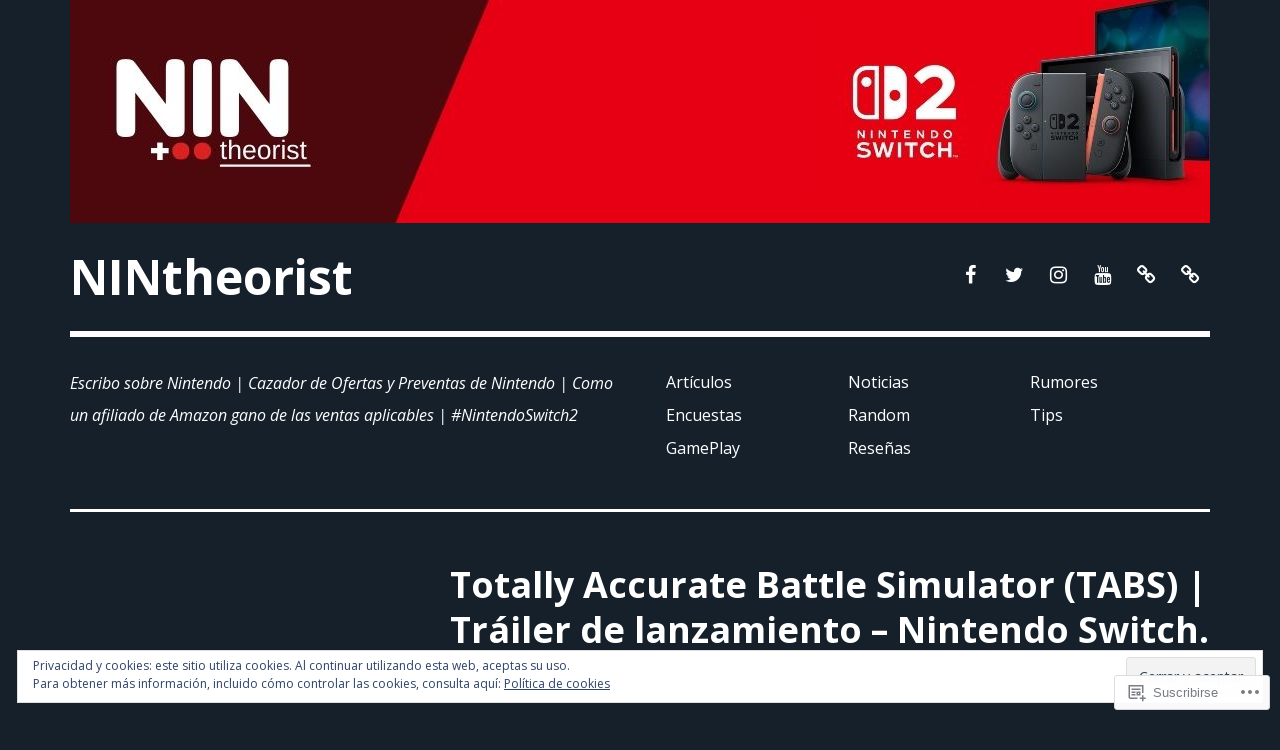

--- FILE ---
content_type: text/html; charset=UTF-8
request_url: https://nintheorist.com/2022/10/20/totally-accurate-battle-simulator-tabs-trailer-de-lanzamiento-nintendo-switch/
body_size: 27372
content:
<!DOCTYPE html>
<html class="no-js" lang="es">
<head>
<meta charset="UTF-8">
<meta name="viewport" content="width=device-width, initial-scale=1">
<link rel="profile" href="http://gmpg.org/xfn/11">
<link rel="pingback" href="https://nintheorist.com/xmlrpc.php">
<title>Totally Accurate Battle Simulator (TABS) | Tráiler de lanzamiento &#8211; Nintendo Switch. &#8211; NINtheorist</title>
<script type="text/javascript">
  WebFontConfig = {"google":{"families":["Open+Sans:r,i,b,bi:latin,latin-ext","Open+Sans:b:latin,latin-ext"]},"api_url":"https:\/\/fonts-api.wp.com\/css"};
  (function() {
    var wf = document.createElement('script');
    wf.src = '/wp-content/plugins/custom-fonts/js/webfont.js';
    wf.type = 'text/javascript';
    wf.async = 'true';
    var s = document.getElementsByTagName('script')[0];
    s.parentNode.insertBefore(wf, s);
	})();
</script><style id="jetpack-custom-fonts-css">.wf-active html{font-family:"Open Sans",sans-serif}.wf-active body, .wf-active button, .wf-active input, .wf-active select, .wf-active textarea{font-family:"Open Sans",sans-serif}.wf-active pre{font-family:"Open Sans",sans-serif}.wf-active code, .wf-active kbd, .wf-active tt, .wf-active var{font-family:"Open Sans",sans-serif}.wf-active button, .wf-active input[type="button"], .wf-active input[type="reset"], .wf-active input[type="submit"]{font-family:"Open Sans",sans-serif}.wf-active body{font-family:"Open Sans",sans-serif}.wf-active .site-description{font-family:"Open Sans",sans-serif}.wf-active .comment-content h5, .wf-active .entry-content h5{font-family:"Open Sans",sans-serif}.wf-active .comment-content h6, .wf-active .entry-content h6{font-family:"Open Sans",sans-serif}.wf-active .comment-content address, .wf-active .entry-content address{font-family:"Open Sans",sans-serif}.wf-active .comment-content blockquote, .wf-active .entry-content blockquote{font-family:"Open Sans",sans-serif}.wf-active .comment-content q, .wf-active .entry-content q{font-family:"Open Sans",sans-serif}.wf-active .comment-content cite, .wf-active .entry-content cite{font-family:"Open Sans",sans-serif}.wf-active #infinite-handle span button{font-family:"Open Sans",sans-serif}.wf-active #infinite-handle span button:active, .wf-active #infinite-handle span button:focus, .wf-active #infinite-handle span button:hover{font-family:"Open Sans",sans-serif}.wf-active .site-main .comment-navigation, .wf-active .site-main .post-navigation{font-family:"Open Sans",sans-serif}@media screen and (min-width: 881px){.wf-active .site-main .post-navigation .meta-nav-title{font-family:"Open Sans",sans-serif}}@media screen and (min-width: 881px){.wf-active .no-comments{font-family:"Open Sans",sans-serif}}.wf-active .comment .comment-reply-title a{font-family:"Open Sans",sans-serif}.wf-active .site-footer .site-info{font-family:"Open Sans",sans-serif}.wf-active h1{font-style:normal;font-weight:700}.wf-active h1, .wf-active h2, .wf-active h3, .wf-active h4, .wf-active h5, .wf-active h6{font-family:"Open Sans",sans-serif;font-weight:700;font-style:normal}.wf-active h1{font-style:normal;font-weight:700}.wf-active h2{font-style:normal;font-weight:700}.wf-active h3{font-style:normal;font-weight:700}.wf-active h4, .wf-active h5, .wf-active h6{font-style:normal;font-weight:700}.wf-active .site-title{font-family:"Open Sans",sans-serif;font-weight:700;font-style:normal}@media screen and (min-width: 881px){.wf-active .site-title{font-style:normal;font-weight:700}}.wf-active .entry-title{font-style:normal;font-weight:700}.wf-active .comment-content thead th, .wf-active .entry-content thead th{font-family:"Open Sans",sans-serif;font-weight:700;font-style:normal}.wf-active .site-feature .entry-header .entry-title{font-style:normal;font-weight:700}@media screen and (min-width: 881px){.wf-active .site-feature .entry-header .entry-title{font-style:normal;font-weight:700}}.wf-active .author-box h3{font-family:"Open Sans",sans-serif;font-weight:700;font-style:normal}.wf-active .single .hentry .entry-title{font-style:normal;font-weight:700}@media screen and (min-width: 881px){.wf-active .single .hentry .entry-title{font-style:normal;font-weight:700}}.wf-active .page .page .entry-title{font-style:normal;font-weight:700}@media screen and (min-width: 881px){.wf-active .page .page .entry-title{font-style:normal;font-weight:700}}.wf-active .archive .page-header .page-title, .wf-active .search .page-header .page-title{font-family:"Open Sans",sans-serif;font-weight:700;font-style:normal}.wf-active .card .entry-title{font-style:normal;font-weight:700}.wf-active .error404 .page-title{font-style:normal;font-weight:700}.wf-active .wp-caption .wp-caption-text{font-style:normal;font-weight:700}.wf-active .gallery-caption{font-style:normal;font-weight:700}.wf-active .widget-title{font-family:"Open Sans",sans-serif;font-weight:700;font-style:normal}.wf-active .widget_calendar thead th, .wf-active .top_rated .pd_top_rated_holder_posts #top_posts a, .wf-active .widget_goodreads div[class^="gr_custom_title"]{font-family:"Open Sans",sans-serif;font-weight:700;font-style:normal}.wf-active div.sharedaddy h3.sd-title, .wf-active .sd-rating h3.sd-title{font-family:"Open Sans",sans-serif;font-weight:700;font-style:normal}.wf-active div#jp-relatedposts h3.jp-relatedposts-headline em{font-family:"Open Sans",sans-serif;font-weight:700;font-style:normal}.wf-active div#jp-relatedposts div.jp-relatedposts-items-visual h4.jp-relatedposts-post-title, .wf-active div#jp-relatedposts div.jp-relatedposts-items-visual h4.jp-relatedposts-post-title a{font-family:"Open Sans",sans-serif;font-weight:700;font-style:normal}</style>
<meta name='robots' content='max-image-preview:large' />
<script>document.documentElement.className = document.documentElement.className.replace("no-js","js");</script>

<!-- Async WordPress.com Remote Login -->
<script id="wpcom_remote_login_js">
var wpcom_remote_login_extra_auth = '';
function wpcom_remote_login_remove_dom_node_id( element_id ) {
	var dom_node = document.getElementById( element_id );
	if ( dom_node ) { dom_node.parentNode.removeChild( dom_node ); }
}
function wpcom_remote_login_remove_dom_node_classes( class_name ) {
	var dom_nodes = document.querySelectorAll( '.' + class_name );
	for ( var i = 0; i < dom_nodes.length; i++ ) {
		dom_nodes[ i ].parentNode.removeChild( dom_nodes[ i ] );
	}
}
function wpcom_remote_login_final_cleanup() {
	wpcom_remote_login_remove_dom_node_classes( "wpcom_remote_login_msg" );
	wpcom_remote_login_remove_dom_node_id( "wpcom_remote_login_key" );
	wpcom_remote_login_remove_dom_node_id( "wpcom_remote_login_validate" );
	wpcom_remote_login_remove_dom_node_id( "wpcom_remote_login_js" );
	wpcom_remote_login_remove_dom_node_id( "wpcom_request_access_iframe" );
	wpcom_remote_login_remove_dom_node_id( "wpcom_request_access_styles" );
}

// Watch for messages back from the remote login
window.addEventListener( "message", function( e ) {
	if ( e.origin === "https://r-login.wordpress.com" ) {
		var data = {};
		try {
			data = JSON.parse( e.data );
		} catch( e ) {
			wpcom_remote_login_final_cleanup();
			return;
		}

		if ( data.msg === 'LOGIN' ) {
			// Clean up the login check iframe
			wpcom_remote_login_remove_dom_node_id( "wpcom_remote_login_key" );

			var id_regex = new RegExp( /^[0-9]+$/ );
			var token_regex = new RegExp( /^.*|.*|.*$/ );
			if (
				token_regex.test( data.token )
				&& id_regex.test( data.wpcomid )
			) {
				// We have everything we need to ask for a login
				var script = document.createElement( "script" );
				script.setAttribute( "id", "wpcom_remote_login_validate" );
				script.src = '/remote-login.php?wpcom_remote_login=validate'
					+ '&wpcomid=' + data.wpcomid
					+ '&token=' + encodeURIComponent( data.token )
					+ '&host=' + window.location.protocol
					+ '//' + window.location.hostname
					+ '&postid=87803'
					+ '&is_singular=1';
				document.body.appendChild( script );
			}

			return;
		}

		// Safari ITP, not logged in, so redirect
		if ( data.msg === 'LOGIN-REDIRECT' ) {
			window.location = 'https://wordpress.com/log-in?redirect_to=' + window.location.href;
			return;
		}

		// Safari ITP, storage access failed, remove the request
		if ( data.msg === 'LOGIN-REMOVE' ) {
			var css_zap = 'html { -webkit-transition: margin-top 1s; transition: margin-top 1s; } /* 9001 */ html { margin-top: 0 !important; } * html body { margin-top: 0 !important; } @media screen and ( max-width: 782px ) { html { margin-top: 0 !important; } * html body { margin-top: 0 !important; } }';
			var style_zap = document.createElement( 'style' );
			style_zap.type = 'text/css';
			style_zap.appendChild( document.createTextNode( css_zap ) );
			document.body.appendChild( style_zap );

			var e = document.getElementById( 'wpcom_request_access_iframe' );
			e.parentNode.removeChild( e );

			document.cookie = 'wordpress_com_login_access=denied; path=/; max-age=31536000';

			return;
		}

		// Safari ITP
		if ( data.msg === 'REQUEST_ACCESS' ) {
			console.log( 'request access: safari' );

			// Check ITP iframe enable/disable knob
			if ( wpcom_remote_login_extra_auth !== 'safari_itp_iframe' ) {
				return;
			}

			// If we are in a "private window" there is no ITP.
			var private_window = false;
			try {
				var opendb = window.openDatabase( null, null, null, null );
			} catch( e ) {
				private_window = true;
			}

			if ( private_window ) {
				console.log( 'private window' );
				return;
			}

			var iframe = document.createElement( 'iframe' );
			iframe.id = 'wpcom_request_access_iframe';
			iframe.setAttribute( 'scrolling', 'no' );
			iframe.setAttribute( 'sandbox', 'allow-storage-access-by-user-activation allow-scripts allow-same-origin allow-top-navigation-by-user-activation' );
			iframe.src = 'https://r-login.wordpress.com/remote-login.php?wpcom_remote_login=request_access&origin=' + encodeURIComponent( data.origin ) + '&wpcomid=' + encodeURIComponent( data.wpcomid );

			var css = 'html { -webkit-transition: margin-top 1s; transition: margin-top 1s; } /* 9001 */ html { margin-top: 46px !important; } * html body { margin-top: 46px !important; } @media screen and ( max-width: 660px ) { html { margin-top: 71px !important; } * html body { margin-top: 71px !important; } #wpcom_request_access_iframe { display: block; height: 71px !important; } } #wpcom_request_access_iframe { border: 0px; height: 46px; position: fixed; top: 0; left: 0; width: 100%; min-width: 100%; z-index: 99999; background: #23282d; } ';

			var style = document.createElement( 'style' );
			style.type = 'text/css';
			style.id = 'wpcom_request_access_styles';
			style.appendChild( document.createTextNode( css ) );
			document.body.appendChild( style );

			document.body.appendChild( iframe );
		}

		if ( data.msg === 'DONE' ) {
			wpcom_remote_login_final_cleanup();
		}
	}
}, false );

// Inject the remote login iframe after the page has had a chance to load
// more critical resources
window.addEventListener( "DOMContentLoaded", function( e ) {
	var iframe = document.createElement( "iframe" );
	iframe.style.display = "none";
	iframe.setAttribute( "scrolling", "no" );
	iframe.setAttribute( "id", "wpcom_remote_login_key" );
	iframe.src = "https://r-login.wordpress.com/remote-login.php"
		+ "?wpcom_remote_login=key"
		+ "&origin=aHR0cHM6Ly9uaW50aGVvcmlzdC5jb20%3D"
		+ "&wpcomid=103932445"
		+ "&time=" + Math.floor( Date.now() / 1000 );
	document.body.appendChild( iframe );
}, false );
</script>
<link rel='dns-prefetch' href='//s0.wp.com' />
<link rel='dns-prefetch' href='//wordpress.com' />
<link rel='dns-prefetch' href='//fonts-api.wp.com' />
<link rel='dns-prefetch' href='//af.pubmine.com' />
<link rel="alternate" type="application/rss+xml" title="NINtheorist &raquo; Feed" href="https://nintheorist.com/feed/" />
<link rel="alternate" type="application/rss+xml" title="NINtheorist &raquo; Feed de los comentarios" href="https://nintheorist.com/comments/feed/" />
<link rel="alternate" type="application/rss+xml" title="NINtheorist &raquo; Comentario Totally Accurate Battle Simulator (TABS) | Tráiler de lanzamiento &#8211; Nintendo&nbsp;Switch. del feed" href="https://nintheorist.com/2022/10/20/totally-accurate-battle-simulator-tabs-trailer-de-lanzamiento-nintendo-switch/feed/" />
	<script type="text/javascript">
		/* <![CDATA[ */
		function addLoadEvent(func) {
			var oldonload = window.onload;
			if (typeof window.onload != 'function') {
				window.onload = func;
			} else {
				window.onload = function () {
					oldonload();
					func();
				}
			}
		}
		/* ]]> */
	</script>
	<link crossorigin='anonymous' rel='stylesheet' id='all-css-0-1' href='/_static/??-eJx9jFEKwjAQRC9kXKqV+iOeJSRLSbPJBndD6O1tpFAQ8WfgMTMPWjGOs2JWSNUUqnPIAi34GVUA69ZyDGjINlBMhayigOhKeHYiJ/gtWFCLdXFnSMw9fKXt/MIu8aaw6Bf9U1KIeIg/1OfP9Bim2/VyH6dhXN5pUk2g&cssminify=yes' type='text/css' media='all' />
<style id='wp-emoji-styles-inline-css'>

	img.wp-smiley, img.emoji {
		display: inline !important;
		border: none !important;
		box-shadow: none !important;
		height: 1em !important;
		width: 1em !important;
		margin: 0 0.07em !important;
		vertical-align: -0.1em !important;
		background: none !important;
		padding: 0 !important;
	}
/*# sourceURL=wp-emoji-styles-inline-css */
</style>
<link crossorigin='anonymous' rel='stylesheet' id='all-css-2-1' href='/wp-content/plugins/gutenberg-core/v22.2.0/build/styles/block-library/style.css?m=1764855221i&cssminify=yes' type='text/css' media='all' />
<style id='wp-block-library-inline-css'>
.has-text-align-justify {
	text-align:justify;
}
.has-text-align-justify{text-align:justify;}

/*# sourceURL=wp-block-library-inline-css */
</style><style id='wp-block-paragraph-inline-css'>
.is-small-text{font-size:.875em}.is-regular-text{font-size:1em}.is-large-text{font-size:2.25em}.is-larger-text{font-size:3em}.has-drop-cap:not(:focus):first-letter{float:left;font-size:8.4em;font-style:normal;font-weight:100;line-height:.68;margin:.05em .1em 0 0;text-transform:uppercase}body.rtl .has-drop-cap:not(:focus):first-letter{float:none;margin-left:.1em}p.has-drop-cap.has-background{overflow:hidden}:root :where(p.has-background){padding:1.25em 2.375em}:where(p.has-text-color:not(.has-link-color)) a{color:inherit}p.has-text-align-left[style*="writing-mode:vertical-lr"],p.has-text-align-right[style*="writing-mode:vertical-rl"]{rotate:180deg}
/*# sourceURL=/wp-content/plugins/gutenberg-core/v22.2.0/build/styles/block-library/paragraph/style.css */
</style>
<style id='global-styles-inline-css'>
:root{--wp--preset--aspect-ratio--square: 1;--wp--preset--aspect-ratio--4-3: 4/3;--wp--preset--aspect-ratio--3-4: 3/4;--wp--preset--aspect-ratio--3-2: 3/2;--wp--preset--aspect-ratio--2-3: 2/3;--wp--preset--aspect-ratio--16-9: 16/9;--wp--preset--aspect-ratio--9-16: 9/16;--wp--preset--color--black: #000000;--wp--preset--color--cyan-bluish-gray: #abb8c3;--wp--preset--color--white: #ffffff;--wp--preset--color--pale-pink: #f78da7;--wp--preset--color--vivid-red: #cf2e2e;--wp--preset--color--luminous-vivid-orange: #ff6900;--wp--preset--color--luminous-vivid-amber: #fcb900;--wp--preset--color--light-green-cyan: #7bdcb5;--wp--preset--color--vivid-green-cyan: #00d084;--wp--preset--color--pale-cyan-blue: #8ed1fc;--wp--preset--color--vivid-cyan-blue: #0693e3;--wp--preset--color--vivid-purple: #9b51e0;--wp--preset--color--dark-gray: #666666;--wp--preset--color--medium-gray: #999999;--wp--preset--color--light-gray: #cccccc;--wp--preset--color--red: #f35029;--wp--preset--color--dark-red: #aa2e11;--wp--preset--gradient--vivid-cyan-blue-to-vivid-purple: linear-gradient(135deg,rgb(6,147,227) 0%,rgb(155,81,224) 100%);--wp--preset--gradient--light-green-cyan-to-vivid-green-cyan: linear-gradient(135deg,rgb(122,220,180) 0%,rgb(0,208,130) 100%);--wp--preset--gradient--luminous-vivid-amber-to-luminous-vivid-orange: linear-gradient(135deg,rgb(252,185,0) 0%,rgb(255,105,0) 100%);--wp--preset--gradient--luminous-vivid-orange-to-vivid-red: linear-gradient(135deg,rgb(255,105,0) 0%,rgb(207,46,46) 100%);--wp--preset--gradient--very-light-gray-to-cyan-bluish-gray: linear-gradient(135deg,rgb(238,238,238) 0%,rgb(169,184,195) 100%);--wp--preset--gradient--cool-to-warm-spectrum: linear-gradient(135deg,rgb(74,234,220) 0%,rgb(151,120,209) 20%,rgb(207,42,186) 40%,rgb(238,44,130) 60%,rgb(251,105,98) 80%,rgb(254,248,76) 100%);--wp--preset--gradient--blush-light-purple: linear-gradient(135deg,rgb(255,206,236) 0%,rgb(152,150,240) 100%);--wp--preset--gradient--blush-bordeaux: linear-gradient(135deg,rgb(254,205,165) 0%,rgb(254,45,45) 50%,rgb(107,0,62) 100%);--wp--preset--gradient--luminous-dusk: linear-gradient(135deg,rgb(255,203,112) 0%,rgb(199,81,192) 50%,rgb(65,88,208) 100%);--wp--preset--gradient--pale-ocean: linear-gradient(135deg,rgb(255,245,203) 0%,rgb(182,227,212) 50%,rgb(51,167,181) 100%);--wp--preset--gradient--electric-grass: linear-gradient(135deg,rgb(202,248,128) 0%,rgb(113,206,126) 100%);--wp--preset--gradient--midnight: linear-gradient(135deg,rgb(2,3,129) 0%,rgb(40,116,252) 100%);--wp--preset--font-size--small: 13px;--wp--preset--font-size--medium: 20px;--wp--preset--font-size--large: 36px;--wp--preset--font-size--x-large: 42px;--wp--preset--font-family--albert-sans: 'Albert Sans', sans-serif;--wp--preset--font-family--alegreya: Alegreya, serif;--wp--preset--font-family--arvo: Arvo, serif;--wp--preset--font-family--bodoni-moda: 'Bodoni Moda', serif;--wp--preset--font-family--bricolage-grotesque: 'Bricolage Grotesque', sans-serif;--wp--preset--font-family--cabin: Cabin, sans-serif;--wp--preset--font-family--chivo: Chivo, sans-serif;--wp--preset--font-family--commissioner: Commissioner, sans-serif;--wp--preset--font-family--cormorant: Cormorant, serif;--wp--preset--font-family--courier-prime: 'Courier Prime', monospace;--wp--preset--font-family--crimson-pro: 'Crimson Pro', serif;--wp--preset--font-family--dm-mono: 'DM Mono', monospace;--wp--preset--font-family--dm-sans: 'DM Sans', sans-serif;--wp--preset--font-family--dm-serif-display: 'DM Serif Display', serif;--wp--preset--font-family--domine: Domine, serif;--wp--preset--font-family--eb-garamond: 'EB Garamond', serif;--wp--preset--font-family--epilogue: Epilogue, sans-serif;--wp--preset--font-family--fahkwang: Fahkwang, sans-serif;--wp--preset--font-family--figtree: Figtree, sans-serif;--wp--preset--font-family--fira-sans: 'Fira Sans', sans-serif;--wp--preset--font-family--fjalla-one: 'Fjalla One', sans-serif;--wp--preset--font-family--fraunces: Fraunces, serif;--wp--preset--font-family--gabarito: Gabarito, system-ui;--wp--preset--font-family--ibm-plex-mono: 'IBM Plex Mono', monospace;--wp--preset--font-family--ibm-plex-sans: 'IBM Plex Sans', sans-serif;--wp--preset--font-family--ibarra-real-nova: 'Ibarra Real Nova', serif;--wp--preset--font-family--instrument-serif: 'Instrument Serif', serif;--wp--preset--font-family--inter: Inter, sans-serif;--wp--preset--font-family--josefin-sans: 'Josefin Sans', sans-serif;--wp--preset--font-family--jost: Jost, sans-serif;--wp--preset--font-family--libre-baskerville: 'Libre Baskerville', serif;--wp--preset--font-family--libre-franklin: 'Libre Franklin', sans-serif;--wp--preset--font-family--literata: Literata, serif;--wp--preset--font-family--lora: Lora, serif;--wp--preset--font-family--merriweather: Merriweather, serif;--wp--preset--font-family--montserrat: Montserrat, sans-serif;--wp--preset--font-family--newsreader: Newsreader, serif;--wp--preset--font-family--noto-sans-mono: 'Noto Sans Mono', sans-serif;--wp--preset--font-family--nunito: Nunito, sans-serif;--wp--preset--font-family--open-sans: 'Open Sans', sans-serif;--wp--preset--font-family--overpass: Overpass, sans-serif;--wp--preset--font-family--pt-serif: 'PT Serif', serif;--wp--preset--font-family--petrona: Petrona, serif;--wp--preset--font-family--piazzolla: Piazzolla, serif;--wp--preset--font-family--playfair-display: 'Playfair Display', serif;--wp--preset--font-family--plus-jakarta-sans: 'Plus Jakarta Sans', sans-serif;--wp--preset--font-family--poppins: Poppins, sans-serif;--wp--preset--font-family--raleway: Raleway, sans-serif;--wp--preset--font-family--roboto: Roboto, sans-serif;--wp--preset--font-family--roboto-slab: 'Roboto Slab', serif;--wp--preset--font-family--rubik: Rubik, sans-serif;--wp--preset--font-family--rufina: Rufina, serif;--wp--preset--font-family--sora: Sora, sans-serif;--wp--preset--font-family--source-sans-3: 'Source Sans 3', sans-serif;--wp--preset--font-family--source-serif-4: 'Source Serif 4', serif;--wp--preset--font-family--space-mono: 'Space Mono', monospace;--wp--preset--font-family--syne: Syne, sans-serif;--wp--preset--font-family--texturina: Texturina, serif;--wp--preset--font-family--urbanist: Urbanist, sans-serif;--wp--preset--font-family--work-sans: 'Work Sans', sans-serif;--wp--preset--spacing--20: 0.44rem;--wp--preset--spacing--30: 0.67rem;--wp--preset--spacing--40: 1rem;--wp--preset--spacing--50: 1.5rem;--wp--preset--spacing--60: 2.25rem;--wp--preset--spacing--70: 3.38rem;--wp--preset--spacing--80: 5.06rem;--wp--preset--shadow--natural: 6px 6px 9px rgba(0, 0, 0, 0.2);--wp--preset--shadow--deep: 12px 12px 50px rgba(0, 0, 0, 0.4);--wp--preset--shadow--sharp: 6px 6px 0px rgba(0, 0, 0, 0.2);--wp--preset--shadow--outlined: 6px 6px 0px -3px rgb(255, 255, 255), 6px 6px rgb(0, 0, 0);--wp--preset--shadow--crisp: 6px 6px 0px rgb(0, 0, 0);}:where(.is-layout-flex){gap: 0.5em;}:where(.is-layout-grid){gap: 0.5em;}body .is-layout-flex{display: flex;}.is-layout-flex{flex-wrap: wrap;align-items: center;}.is-layout-flex > :is(*, div){margin: 0;}body .is-layout-grid{display: grid;}.is-layout-grid > :is(*, div){margin: 0;}:where(.wp-block-columns.is-layout-flex){gap: 2em;}:where(.wp-block-columns.is-layout-grid){gap: 2em;}:where(.wp-block-post-template.is-layout-flex){gap: 1.25em;}:where(.wp-block-post-template.is-layout-grid){gap: 1.25em;}.has-black-color{color: var(--wp--preset--color--black) !important;}.has-cyan-bluish-gray-color{color: var(--wp--preset--color--cyan-bluish-gray) !important;}.has-white-color{color: var(--wp--preset--color--white) !important;}.has-pale-pink-color{color: var(--wp--preset--color--pale-pink) !important;}.has-vivid-red-color{color: var(--wp--preset--color--vivid-red) !important;}.has-luminous-vivid-orange-color{color: var(--wp--preset--color--luminous-vivid-orange) !important;}.has-luminous-vivid-amber-color{color: var(--wp--preset--color--luminous-vivid-amber) !important;}.has-light-green-cyan-color{color: var(--wp--preset--color--light-green-cyan) !important;}.has-vivid-green-cyan-color{color: var(--wp--preset--color--vivid-green-cyan) !important;}.has-pale-cyan-blue-color{color: var(--wp--preset--color--pale-cyan-blue) !important;}.has-vivid-cyan-blue-color{color: var(--wp--preset--color--vivid-cyan-blue) !important;}.has-vivid-purple-color{color: var(--wp--preset--color--vivid-purple) !important;}.has-black-background-color{background-color: var(--wp--preset--color--black) !important;}.has-cyan-bluish-gray-background-color{background-color: var(--wp--preset--color--cyan-bluish-gray) !important;}.has-white-background-color{background-color: var(--wp--preset--color--white) !important;}.has-pale-pink-background-color{background-color: var(--wp--preset--color--pale-pink) !important;}.has-vivid-red-background-color{background-color: var(--wp--preset--color--vivid-red) !important;}.has-luminous-vivid-orange-background-color{background-color: var(--wp--preset--color--luminous-vivid-orange) !important;}.has-luminous-vivid-amber-background-color{background-color: var(--wp--preset--color--luminous-vivid-amber) !important;}.has-light-green-cyan-background-color{background-color: var(--wp--preset--color--light-green-cyan) !important;}.has-vivid-green-cyan-background-color{background-color: var(--wp--preset--color--vivid-green-cyan) !important;}.has-pale-cyan-blue-background-color{background-color: var(--wp--preset--color--pale-cyan-blue) !important;}.has-vivid-cyan-blue-background-color{background-color: var(--wp--preset--color--vivid-cyan-blue) !important;}.has-vivid-purple-background-color{background-color: var(--wp--preset--color--vivid-purple) !important;}.has-black-border-color{border-color: var(--wp--preset--color--black) !important;}.has-cyan-bluish-gray-border-color{border-color: var(--wp--preset--color--cyan-bluish-gray) !important;}.has-white-border-color{border-color: var(--wp--preset--color--white) !important;}.has-pale-pink-border-color{border-color: var(--wp--preset--color--pale-pink) !important;}.has-vivid-red-border-color{border-color: var(--wp--preset--color--vivid-red) !important;}.has-luminous-vivid-orange-border-color{border-color: var(--wp--preset--color--luminous-vivid-orange) !important;}.has-luminous-vivid-amber-border-color{border-color: var(--wp--preset--color--luminous-vivid-amber) !important;}.has-light-green-cyan-border-color{border-color: var(--wp--preset--color--light-green-cyan) !important;}.has-vivid-green-cyan-border-color{border-color: var(--wp--preset--color--vivid-green-cyan) !important;}.has-pale-cyan-blue-border-color{border-color: var(--wp--preset--color--pale-cyan-blue) !important;}.has-vivid-cyan-blue-border-color{border-color: var(--wp--preset--color--vivid-cyan-blue) !important;}.has-vivid-purple-border-color{border-color: var(--wp--preset--color--vivid-purple) !important;}.has-vivid-cyan-blue-to-vivid-purple-gradient-background{background: var(--wp--preset--gradient--vivid-cyan-blue-to-vivid-purple) !important;}.has-light-green-cyan-to-vivid-green-cyan-gradient-background{background: var(--wp--preset--gradient--light-green-cyan-to-vivid-green-cyan) !important;}.has-luminous-vivid-amber-to-luminous-vivid-orange-gradient-background{background: var(--wp--preset--gradient--luminous-vivid-amber-to-luminous-vivid-orange) !important;}.has-luminous-vivid-orange-to-vivid-red-gradient-background{background: var(--wp--preset--gradient--luminous-vivid-orange-to-vivid-red) !important;}.has-very-light-gray-to-cyan-bluish-gray-gradient-background{background: var(--wp--preset--gradient--very-light-gray-to-cyan-bluish-gray) !important;}.has-cool-to-warm-spectrum-gradient-background{background: var(--wp--preset--gradient--cool-to-warm-spectrum) !important;}.has-blush-light-purple-gradient-background{background: var(--wp--preset--gradient--blush-light-purple) !important;}.has-blush-bordeaux-gradient-background{background: var(--wp--preset--gradient--blush-bordeaux) !important;}.has-luminous-dusk-gradient-background{background: var(--wp--preset--gradient--luminous-dusk) !important;}.has-pale-ocean-gradient-background{background: var(--wp--preset--gradient--pale-ocean) !important;}.has-electric-grass-gradient-background{background: var(--wp--preset--gradient--electric-grass) !important;}.has-midnight-gradient-background{background: var(--wp--preset--gradient--midnight) !important;}.has-small-font-size{font-size: var(--wp--preset--font-size--small) !important;}.has-medium-font-size{font-size: var(--wp--preset--font-size--medium) !important;}.has-large-font-size{font-size: var(--wp--preset--font-size--large) !important;}.has-x-large-font-size{font-size: var(--wp--preset--font-size--x-large) !important;}.has-albert-sans-font-family{font-family: var(--wp--preset--font-family--albert-sans) !important;}.has-alegreya-font-family{font-family: var(--wp--preset--font-family--alegreya) !important;}.has-arvo-font-family{font-family: var(--wp--preset--font-family--arvo) !important;}.has-bodoni-moda-font-family{font-family: var(--wp--preset--font-family--bodoni-moda) !important;}.has-bricolage-grotesque-font-family{font-family: var(--wp--preset--font-family--bricolage-grotesque) !important;}.has-cabin-font-family{font-family: var(--wp--preset--font-family--cabin) !important;}.has-chivo-font-family{font-family: var(--wp--preset--font-family--chivo) !important;}.has-commissioner-font-family{font-family: var(--wp--preset--font-family--commissioner) !important;}.has-cormorant-font-family{font-family: var(--wp--preset--font-family--cormorant) !important;}.has-courier-prime-font-family{font-family: var(--wp--preset--font-family--courier-prime) !important;}.has-crimson-pro-font-family{font-family: var(--wp--preset--font-family--crimson-pro) !important;}.has-dm-mono-font-family{font-family: var(--wp--preset--font-family--dm-mono) !important;}.has-dm-sans-font-family{font-family: var(--wp--preset--font-family--dm-sans) !important;}.has-dm-serif-display-font-family{font-family: var(--wp--preset--font-family--dm-serif-display) !important;}.has-domine-font-family{font-family: var(--wp--preset--font-family--domine) !important;}.has-eb-garamond-font-family{font-family: var(--wp--preset--font-family--eb-garamond) !important;}.has-epilogue-font-family{font-family: var(--wp--preset--font-family--epilogue) !important;}.has-fahkwang-font-family{font-family: var(--wp--preset--font-family--fahkwang) !important;}.has-figtree-font-family{font-family: var(--wp--preset--font-family--figtree) !important;}.has-fira-sans-font-family{font-family: var(--wp--preset--font-family--fira-sans) !important;}.has-fjalla-one-font-family{font-family: var(--wp--preset--font-family--fjalla-one) !important;}.has-fraunces-font-family{font-family: var(--wp--preset--font-family--fraunces) !important;}.has-gabarito-font-family{font-family: var(--wp--preset--font-family--gabarito) !important;}.has-ibm-plex-mono-font-family{font-family: var(--wp--preset--font-family--ibm-plex-mono) !important;}.has-ibm-plex-sans-font-family{font-family: var(--wp--preset--font-family--ibm-plex-sans) !important;}.has-ibarra-real-nova-font-family{font-family: var(--wp--preset--font-family--ibarra-real-nova) !important;}.has-instrument-serif-font-family{font-family: var(--wp--preset--font-family--instrument-serif) !important;}.has-inter-font-family{font-family: var(--wp--preset--font-family--inter) !important;}.has-josefin-sans-font-family{font-family: var(--wp--preset--font-family--josefin-sans) !important;}.has-jost-font-family{font-family: var(--wp--preset--font-family--jost) !important;}.has-libre-baskerville-font-family{font-family: var(--wp--preset--font-family--libre-baskerville) !important;}.has-libre-franklin-font-family{font-family: var(--wp--preset--font-family--libre-franklin) !important;}.has-literata-font-family{font-family: var(--wp--preset--font-family--literata) !important;}.has-lora-font-family{font-family: var(--wp--preset--font-family--lora) !important;}.has-merriweather-font-family{font-family: var(--wp--preset--font-family--merriweather) !important;}.has-montserrat-font-family{font-family: var(--wp--preset--font-family--montserrat) !important;}.has-newsreader-font-family{font-family: var(--wp--preset--font-family--newsreader) !important;}.has-noto-sans-mono-font-family{font-family: var(--wp--preset--font-family--noto-sans-mono) !important;}.has-nunito-font-family{font-family: var(--wp--preset--font-family--nunito) !important;}.has-open-sans-font-family{font-family: var(--wp--preset--font-family--open-sans) !important;}.has-overpass-font-family{font-family: var(--wp--preset--font-family--overpass) !important;}.has-pt-serif-font-family{font-family: var(--wp--preset--font-family--pt-serif) !important;}.has-petrona-font-family{font-family: var(--wp--preset--font-family--petrona) !important;}.has-piazzolla-font-family{font-family: var(--wp--preset--font-family--piazzolla) !important;}.has-playfair-display-font-family{font-family: var(--wp--preset--font-family--playfair-display) !important;}.has-plus-jakarta-sans-font-family{font-family: var(--wp--preset--font-family--plus-jakarta-sans) !important;}.has-poppins-font-family{font-family: var(--wp--preset--font-family--poppins) !important;}.has-raleway-font-family{font-family: var(--wp--preset--font-family--raleway) !important;}.has-roboto-font-family{font-family: var(--wp--preset--font-family--roboto) !important;}.has-roboto-slab-font-family{font-family: var(--wp--preset--font-family--roboto-slab) !important;}.has-rubik-font-family{font-family: var(--wp--preset--font-family--rubik) !important;}.has-rufina-font-family{font-family: var(--wp--preset--font-family--rufina) !important;}.has-sora-font-family{font-family: var(--wp--preset--font-family--sora) !important;}.has-source-sans-3-font-family{font-family: var(--wp--preset--font-family--source-sans-3) !important;}.has-source-serif-4-font-family{font-family: var(--wp--preset--font-family--source-serif-4) !important;}.has-space-mono-font-family{font-family: var(--wp--preset--font-family--space-mono) !important;}.has-syne-font-family{font-family: var(--wp--preset--font-family--syne) !important;}.has-texturina-font-family{font-family: var(--wp--preset--font-family--texturina) !important;}.has-urbanist-font-family{font-family: var(--wp--preset--font-family--urbanist) !important;}.has-work-sans-font-family{font-family: var(--wp--preset--font-family--work-sans) !important;}
/*# sourceURL=global-styles-inline-css */
</style>

<style id='classic-theme-styles-inline-css'>
/*! This file is auto-generated */
.wp-block-button__link{color:#fff;background-color:#32373c;border-radius:9999px;box-shadow:none;text-decoration:none;padding:calc(.667em + 2px) calc(1.333em + 2px);font-size:1.125em}.wp-block-file__button{background:#32373c;color:#fff;text-decoration:none}
/*# sourceURL=/wp-includes/css/classic-themes.min.css */
</style>
<link crossorigin='anonymous' rel='stylesheet' id='all-css-4-1' href='/_static/??-eJx9zEEOwkAIBdALiaTWaDfGs7QjUXSYIYVJr18aExfGuCHw4YGLQqrFqThKA83tzsUw1ZkiFx0d40LoxiNlkjjbJ7Md/maLhoFp0pnMIKpwE/BHQPvnQm2vIfOLYrKv5E0ZS3UObZ9mW1zl0h3703noD0P3XAFDZ01X&cssminify=yes' type='text/css' media='all' />
<link rel='stylesheet' id='rebalance-fonts-css' href='https://fonts-api.wp.com/css?family=Rubik%3A400%2C500%2C700%2C900%2C400italic%2C700italic%7CLibre+Baskerville%3A700%2C900%2C400italic&#038;subset=latin%2Clatin-ext' media='all' />
<link crossorigin='anonymous' rel='stylesheet' id='all-css-6-1' href='/_static/??-eJyNjlEKwjAMQC9kDaND8UM8SxuyWm2bsrSU3d4OfxyC7i+PvBcCLSvkVCgVKHeKJJCrhZmsCSYhwdSXyjQSjls4osgB/uVSlrBTtYHxKftcn/B9WrWMHL+iWFUO1fkkaxTY9dFBtz7wV+SIVX/HFM9pA2oKxs9reovX4TwOp4vWo368AKNNejU=&cssminify=yes' type='text/css' media='all' />
<style id='rebalance-style-inline-css'>
.entry-meta .author { clip: rect(1px, 1px, 1px, 1px); height: 1px; position: absolute; overflow: hidden; width: 1px; }
/*# sourceURL=rebalance-style-inline-css */
</style>
<link crossorigin='anonymous' rel='stylesheet' id='print-css-7-1' href='/wp-content/mu-plugins/global-print/global-print.css?m=1465851035i&cssminify=yes' type='text/css' media='print' />
<style id='jetpack-global-styles-frontend-style-inline-css'>
:root { --font-headings: unset; --font-base: unset; --font-headings-default: -apple-system,BlinkMacSystemFont,"Segoe UI",Roboto,Oxygen-Sans,Ubuntu,Cantarell,"Helvetica Neue",sans-serif; --font-base-default: -apple-system,BlinkMacSystemFont,"Segoe UI",Roboto,Oxygen-Sans,Ubuntu,Cantarell,"Helvetica Neue",sans-serif;}
/*# sourceURL=jetpack-global-styles-frontend-style-inline-css */
</style>
<link crossorigin='anonymous' rel='stylesheet' id='all-css-10-1' href='/_static/??-eJyNjcEKwjAQRH/IuFRT6kX8FNkmS5K6yQY3Qfx7bfEiXrwM82B4A49qnJRGpUHupnIPqSgs1Cq624chi6zhO5OCRryTR++fW00l7J3qDv43XVNxoOISsmEJol/wY2uR8vs3WggsM/I6uOTzMI3Hw8lOg11eUT1JKA==&cssminify=yes' type='text/css' media='all' />
<script type="text/javascript" id="jetpack_related-posts-js-extra">
/* <![CDATA[ */
var related_posts_js_options = {"post_heading":"h4"};
//# sourceURL=jetpack_related-posts-js-extra
/* ]]> */
</script>
<script type="text/javascript" id="wpcom-actionbar-placeholder-js-extra">
/* <![CDATA[ */
var actionbardata = {"siteID":"103932445","postID":"87803","siteURL":"https://nintheorist.com","xhrURL":"https://nintheorist.com/wp-admin/admin-ajax.php","nonce":"05abe5eca9","isLoggedIn":"","statusMessage":"","subsEmailDefault":"instantly","proxyScriptUrl":"https://s0.wp.com/wp-content/js/wpcom-proxy-request.js?m=1513050504i&amp;ver=20211021","shortlink":"https://wp.me/p725zL-mQb","i18n":{"followedText":"Las nuevas entradas de este sitio aparecer\u00e1n ahora en tu \u003Ca href=\"https://wordpress.com/reader\"\u003ELector\u003C/a\u003E","foldBar":"Contraer esta barra","unfoldBar":"Expandir esta barra","shortLinkCopied":"El enlace corto se ha copiado al portapapeles."}};
//# sourceURL=wpcom-actionbar-placeholder-js-extra
/* ]]> */
</script>
<script type="text/javascript" id="jetpack-mu-wpcom-settings-js-before">
/* <![CDATA[ */
var JETPACK_MU_WPCOM_SETTINGS = {"assetsUrl":"https://s0.wp.com/wp-content/mu-plugins/jetpack-mu-wpcom-plugin/moon/jetpack_vendor/automattic/jetpack-mu-wpcom/src/build/"};
//# sourceURL=jetpack-mu-wpcom-settings-js-before
/* ]]> */
</script>
<script crossorigin='anonymous' type='text/javascript'  src='/_static/??-eJx1j10KwjAQhC/kdmuh+iQeRdIkhMRkN+bH2tvbYpUK+jQMM3zD4BhBMhVNBUOF6KuxlNHpEoW8rh4DM+HFksShWq8waS+KVhA5l/ztmmCpcXmHG7CbO75ATPyY3tkM81XpvITuVnWaVtkC/pYgWJPm0V9rg2fzOTJyUkJlkF7k/ALJEPHeLQLEBEbFNCPO4bQ/9n3bHrqud0+pPGch'></script>
<script type="text/javascript" id="rlt-proxy-js-after">
/* <![CDATA[ */
	rltInitialize( {"token":null,"iframeOrigins":["https:\/\/widgets.wp.com"]} );
//# sourceURL=rlt-proxy-js-after
/* ]]> */
</script>
<link rel="EditURI" type="application/rsd+xml" title="RSD" href="https://nintheorist.wordpress.com/xmlrpc.php?rsd" />
<meta name="generator" content="WordPress.com" />
<link rel="canonical" href="https://nintheorist.com/2022/10/20/totally-accurate-battle-simulator-tabs-trailer-de-lanzamiento-nintendo-switch/" />
<link rel='shortlink' href='https://wp.me/p725zL-mQb' />
<link rel="alternate" type="application/json+oembed" href="https://public-api.wordpress.com/oembed/?format=json&amp;url=https%3A%2F%2Fnintheorist.com%2F2022%2F10%2F20%2Ftotally-accurate-battle-simulator-tabs-trailer-de-lanzamiento-nintendo-switch%2F&amp;for=wpcom-auto-discovery" /><link rel="alternate" type="application/xml+oembed" href="https://public-api.wordpress.com/oembed/?format=xml&amp;url=https%3A%2F%2Fnintheorist.com%2F2022%2F10%2F20%2Ftotally-accurate-battle-simulator-tabs-trailer-de-lanzamiento-nintendo-switch%2F&amp;for=wpcom-auto-discovery" />
<!-- Jetpack Open Graph Tags -->
<meta property="og:type" content="article" />
<meta property="og:title" content="Totally Accurate Battle Simulator (TABS) | Tráiler de lanzamiento &#8211; Nintendo Switch." />
<meta property="og:url" content="https://nintheorist.com/2022/10/20/totally-accurate-battle-simulator-tabs-trailer-de-lanzamiento-nintendo-switch/" />
<meta property="og:description" content="¡Nuevo Video! 📺 ¡Observa el Tráiler de lanzamiento de Totally Accurate Battle Simulator (TABS) para Nintendo Switch! ⤵️" />
<meta property="article:published_time" content="2022-10-20T16:04:36+00:00" />
<meta property="article:modified_time" content="2022-11-04T00:38:52+00:00" />
<meta property="og:site_name" content="NINtheorist" />
<meta property="og:image" content="https://i0.wp.com/nintheorist.com/wp-content/uploads/2022/10/img_0325.jpeg?fit=1200%2C675&#038;ssl=1" />
<meta property="og:image:width" content="1200" />
<meta property="og:image:height" content="675" />
<meta property="og:image:alt" content="" />
<meta property="og:locale" content="es_ES" />
<meta property="article:publisher" content="https://www.facebook.com/WordPresscom" />
<meta name="twitter:creator" content="@NINtheorist" />
<meta name="twitter:site" content="@NINtheorist" />
<meta name="twitter:text:title" content="Totally Accurate Battle Simulator (TABS) | Tráiler de lanzamiento &#8211; Nintendo&nbsp;Switch." />
<meta name="twitter:image" content="https://i0.wp.com/nintheorist.com/wp-content/uploads/2022/10/img_0325.jpeg?fit=1200%2C675&#038;ssl=1&#038;w=640" />
<meta name="twitter:card" content="summary_large_image" />

<!-- End Jetpack Open Graph Tags -->
<link rel='openid.server' href='https://nintheorist.com/?openidserver=1' />
<link rel='openid.delegate' href='https://nintheorist.com/' />
<link rel="search" type="application/opensearchdescription+xml" href="https://nintheorist.com/osd.xml" title="NINtheorist" />
<link rel="search" type="application/opensearchdescription+xml" href="https://s1.wp.com/opensearch.xml" title="WordPress.com" />
<meta name="theme-color" content="#16202a" />
		<style type="text/css">
			.recentcomments a {
				display: inline !important;
				padding: 0 !important;
				margin: 0 !important;
			}

			table.recentcommentsavatartop img.avatar, table.recentcommentsavatarend img.avatar {
				border: 0px;
				margin: 0;
			}

			table.recentcommentsavatartop a, table.recentcommentsavatarend a {
				border: 0px !important;
				background-color: transparent !important;
			}

			td.recentcommentsavatarend, td.recentcommentsavatartop {
				padding: 0px 0px 1px 0px;
				margin: 0px;
			}

			td.recentcommentstextend {
				border: none !important;
				padding: 0px 0px 2px 10px;
			}

			.rtl td.recentcommentstextend {
				padding: 0px 10px 2px 0px;
			}

			td.recentcommentstexttop {
				border: none;
				padding: 0px 0px 0px 10px;
			}

			.rtl td.recentcommentstexttop {
				padding: 0px 10px 0px 0px;
			}
		</style>
		<meta name="description" content="¡Nuevo Video! 📺 ¡Observa el Tráiler de lanzamiento de Totally Accurate Battle Simulator (TABS) para Nintendo Switch! ⤵️ https://youtu.be/rNnH8JZ2GJo https://youtu.be/HqyJ87Tcj2M" />
<style type="text/css" id="custom-background-css">
body.custom-background { background-color: #16202a; }
</style>
	<script type="text/javascript">
/* <![CDATA[ */
var wa_client = {}; wa_client.cmd = []; wa_client.config = { 'blog_id': 103932445, 'blog_language': 'es', 'is_wordads': true, 'hosting_type': 1, 'afp_account_id': 'pub-5499449133237381', 'afp_host_id': 5038568878849053, 'theme': 'pub/rebalance', '_': { 'title': 'Anuncio publicitario', 'privacy_settings': 'Ajustes de privacidad' }, 'formats': [ 'inline', 'belowpost', 'bottom_sticky', 'sidebar_sticky_right', 'sidebar', 'top', 'shortcode', 'gutenberg_rectangle', 'gutenberg_leaderboard', 'gutenberg_mobile_leaderboard', 'gutenberg_skyscraper' ] };
/* ]]> */
</script>
		<script type="text/javascript">

			window.doNotSellCallback = function() {

				var linkElements = [
					'a[href="https://wordpress.com/?ref=footer_blog"]',
					'a[href="https://wordpress.com/?ref=footer_website"]',
					'a[href="https://wordpress.com/?ref=vertical_footer"]',
					'a[href^="https://wordpress.com/?ref=footer_segment_"]',
				].join(',');

				var dnsLink = document.createElement( 'a' );
				dnsLink.href = 'https://wordpress.com/es/advertising-program-optout/';
				dnsLink.classList.add( 'do-not-sell-link' );
				dnsLink.rel = 'nofollow';
				dnsLink.style.marginLeft = '0.5em';
				dnsLink.textContent = 'No vendas ni compartas mi información personal';

				var creditLinks = document.querySelectorAll( linkElements );

				if ( 0 === creditLinks.length ) {
					return false;
				}

				Array.prototype.forEach.call( creditLinks, function( el ) {
					el.insertAdjacentElement( 'afterend', dnsLink );
				});

				return true;
			};

		</script>
		<style type="text/css" id="custom-colors-css">body,
		button,
		input[type="button"],
		input[type="reset"],
		input[type="submit"],
		ins,
		mark,
		.main-navigation .children,
		.main-navigation .sub-menu,
		.main-navigation > div,
		.menu-toggle,
		.menu-toggle:focus,
		.entry-image .entry-image-caption,
		#infinite-handle span button,
		.comment .comment-reply-title a { background-color: #16202a;}
.card:hover .entry-header,
		.card .entry-title a:hover,
		.card:hover .entry-title a:hover { border-color: #16202a;}
button:active,
		button:focus,
		button:hover,
		input[type="button"]:active,
		input[type="button"]:focus,
		input[type="button"]:hover,
		input[type="reset"]:active,
		input[type="reset"]:focus,
		input[type="reset"]:hover,
		input[type="submit"]:active,
		input[type="submit"]:focus,
		input[type="submit"]:hover,
		pre,
		.page-links a:hover,
		.posts-navigation a:active,
		.posts-navigation a:hover,
		.site-feature .entry-header .entry-categories:after,
		.site-feature .entry-header .entry-meta,
		.site-feature .entry-header .entry-meta a,
		.site-feature .entry-header .entry-meta a:active,
		.site-feature .entry-header .entry-meta a:hover,
		.site-feature .entry-header .entry-summary,
		.site-feature .entry-header .entry-title a,
		.site-feature .entry-header a,
		.card:hover,
		.card:hover a,
		.card:hover a:active,
		.card:hover a:hover,
		.card:hover .entry-meta,
		.card:hover .entry-meta > span:after,
		.card:hover .sd-rating h3.sd-title,
		#infinite-handle span button:active,
		#infinite-handle span button:focus,
		#infinite-handle span button:hover,
		.widget_tag_cloud a[style]:active,
		.widget_tag_cloud a[style]:hover { color: #16202a;}
button:active,
		button:focus,
		button:hover,
		input[type="button"]:active,
		input[type="button"]:focus,
		input[type="button"]:hover,
		input[type="reset"]:active,
		input[type="reset"]:focus,
		input[type="reset"]:hover,
		input[type="submit"]:active,
		input[type="submit"]:focus,
		input[type="submit"]:hover,
		hr,
		pre,
		.site-feature .entry-image-link,
		.card .entry-image,
		#infinite-handle span button:active,
		#infinite-handle span button:focus,
		#infinite-handle span button:hover,
		.page-links a:hover,
		.posts-navigation a:active,
		.posts-navigation a:hover,
		.widget_tag_cloud a[style]:active,
		.widget_tag_cloud a[style]:hover { background-color: #FFFFFF;}
.site-feature .entry-header { background-color: #FFFFFF;}
button,
		input[type="button"],
		input[type="email"],
		input[type="password"],
		input[type="reset"],
		input[type="search"],
		input[type="submit"],
		input[type="text"],
		input[type="url"],
		textarea,
		.site-heading,
		.site-branding,
		.site-footer,
		.site-main .comment-navigation .nav-links,
		.main-navigation .children,
		.main-navigation .sub-menu,
		.main-navigation .menu-item-has-children:hover,
		.main-navigation .page_item_has_children:hover,
		.main-navigation div > ul ul,
		.main-navigation ul ul > li:hover,
		.archive .page-header .page-title,
		.comment-respond p input,
		.comment-respond p textarea,
		.page-links a,
		.posts-navigation a,
		.search .page-header .page-title,
		.widget_tag_cloud a[style],
		.wpcom-reblog-snapshot .reblog-post,
		.entry-image .entry-image-caption,
		.main-navigation div > ul:last-child,
		.main-navigation div > ul:first-child,
		.page .page,
		.pingback .comment-body,
		.search .page-header,
		.search-no-results .page-content,
		.single #page .site-main,
		.single .site-main .post-navigation,
		.single-jetpack-portfolio .hentry,
		.archive .page-header,
		.author-meta,
		.card .entry-header,
		.card .entry-image-section,
		.comments-area,
		.entry-author,
		.error404 .not-found,
		#infinite-handle span button,
		#infinite-handle span button:active,
		#infinite-handle span button:focus,
		#infinite-handle span button:hover,
		#secondary { border-color: #FFFFFF;}
.single .site-main > .post-navigation,
		.site-main .comment-navigation .nav-links,
		.pingback .comment-body { border-color: #FFFFFF;}
.main-navigation .sub-menu:before,
		.main-navigation .children:before,
		.main-navigation li:after,
		.main-navigation li:after,
		.dropdown-toggle,
		.comment .children .comment-body,
		.comment .comment-body,
		.comment-content td,
		.comment-content th,
		.comment-content tr,
		.single div#respond,
		.comment-respond,
		.no-comments,
		.entry-content tbody td,
		.entry-content tbody th,
		.entry-content tbody tr,
		.widget_calendar tbody td,
		.widget_calendar tbody th,
		.widget_calendar tbody tr { border-color: #FFFFFF;}
a,
		a:visited,
		input[type="email"]:focus,
		input[type="password"]:focus,
		input[type="search"]:focus,
		input[type="text"]:focus,
		input[type="url"]:focus,
		mark,
		textarea:focus,
		.entry-content a:active,
		.entry-content a:hover,
		.entry-title a,
		.site-title a,
		.site-description,
		.main-navigation ul > li a,
		.dropdown-toggle:after,
		.comment-content a:active,
		.comment-content a:hover,
		.widget_calendar table a:active,
		.widget_calendar table a:hover { color: #FFFFFF;}
.comment-navigation .nav-next:after,
		.comment-navigation .nav-previous:after,
		.entry-meta > span:after,
		.post-navigation .nav-next:after,
		.post-navigation .nav-previous:after { color: #FFFFFF;}
body,
		button,
		input,
		select,
		textarea,
		.entry-meta a,
		footer.entry-meta a:hover,
		footer.entry-meta a:active,
		div.sharedaddy h3.sd-title,
		div#jp-relatedposts h3.jp-relatedposts-headline em { color: #FFFFFF;}
.archive .taxonomy-description,
		.comment-metadata a,
		.entry-image .entry-image-caption,
		.entry-meta,
		.gallery-caption,
		.pingback .comment-body,
		.search .taxonomy-description,
		.widget_calendar tbody,
		.wp-caption .wp-caption-text { color: #FFFFFF;}
.card:hover { background-color: #3894E0;}
.dropdown-toggle:hover,
		.dropdown-toggle.toggled-on,
		.comment-content blockquote,
		.comment-content q,
		.entry-content blockquote,
		.entry-content q,
		.card .entry-title a:hover { border-color: #3894E0;}
a:active,
		a:focus,
		a:hover,
		button,
		footer.entry-meta a,
		input[type="button"],
		input[type="email"],
		input[type="password"],
		input[type="reset"],
		input[type="search"],
		input[type="submit"],
		input[type="text"],
		input[type="url"],
		textarea,
		.site-title a:hover,
		.main-navigation .children li:hover:before,
		.main-navigation .sub-menu li:hover:before,
		.main-navigation ul > li:hover > a,
		.main-navigation ul ul > li:hover > a,
		.menu-toggle,
		.menu-toggle:focus,
		.dropdown-toggle.toggled-on:after,
		.dropdown-toggle:hover::after,
		.dropdown-toggle:active,
		.dropdown-toggle:focus,
		.entry-content a,
		.entry-meta a:active,
		.entry-meta a:hover,
		.entry-title a:active,
		.entry-title a:hover,
		.bypostauthor .fn:before,
		.comment .comment-author a,
		.comment-content a,
		.comment .comment-reply-link,
		.comment .comment-reply-title a,
		#infinite-handle span button,
		.posts-navigation a,
		.widget_calendar table a,
		.widget_tag_cloud a[style],
		.wpcom-reblog-snapshot .reblog-post:before { color: #3894E0;}
</style>
<link rel="icon" href="https://nintheorist.com/wp-content/uploads/2022/12/cropped-copy-of-nintheorist_logo_-zelda-tears-of-the-kingdom_1600-x-1600.png?w=32" sizes="32x32" />
<link rel="icon" href="https://nintheorist.com/wp-content/uploads/2022/12/cropped-copy-of-nintheorist_logo_-zelda-tears-of-the-kingdom_1600-x-1600.png?w=192" sizes="192x192" />
<link rel="apple-touch-icon" href="https://nintheorist.com/wp-content/uploads/2022/12/cropped-copy-of-nintheorist_logo_-zelda-tears-of-the-kingdom_1600-x-1600.png?w=180" />
<meta name="msapplication-TileImage" content="https://nintheorist.com/wp-content/uploads/2022/12/cropped-copy-of-nintheorist_logo_-zelda-tears-of-the-kingdom_1600-x-1600.png?w=270" />
<script type="text/javascript">
	window.google_analytics_uacct = "UA-52447-2";
</script>

<script type="text/javascript">
	var _gaq = _gaq || [];
	_gaq.push(['_setAccount', 'UA-52447-2']);
	_gaq.push(['_gat._anonymizeIp']);
	_gaq.push(['_setDomainName', 'none']);
	_gaq.push(['_setAllowLinker', true]);
	_gaq.push(['_initData']);
	_gaq.push(['_trackPageview']);

	(function() {
		var ga = document.createElement('script'); ga.type = 'text/javascript'; ga.async = true;
		ga.src = ('https:' == document.location.protocol ? 'https://ssl' : 'http://www') + '.google-analytics.com/ga.js';
		(document.getElementsByTagName('head')[0] || document.getElementsByTagName('body')[0]).appendChild(ga);
	})();
</script>
<link crossorigin='anonymous' rel='stylesheet' id='all-css-0-3' href='/_static/??[base64]&cssminify=yes' type='text/css' media='all' />
</head>

<body class="wp-singular post-template-default single single-post postid-87803 single-format-video custom-background wp-embed-responsive wp-theme-pubrebalance customizer-styles-applied has-custom-header jetpack-reblog-enabled author-hidden">
<div id="page" class="site">
	<a class="skip-link screen-reader-text" href="#content">Saltar al contenido</a>

	<header id="masthead" class="site-header" role="banner">
		<div class="col-width header-wrap">
							<a href="https://nintheorist.com/" class="site-header-image-link" title="NINtheorist" rel="home">
					<img src="https://nintheorist.com/wp-content/uploads/2025/01/nintheorist_sitio_nintendo-switch-2.jpg" class="site-header-image" width="1140" height="223" alt="" />
				</a>
						<div class="site-heading">
				<div class="site-branding">
																<p class="site-title"><a href="https://nintheorist.com/" rel="home">NINtheorist</a></p>
									</div><!-- .site-branding -->
								<nav class="social-navigation" role="navigation">
					<div class="social-menu-wrap"><ul id="menu-menu-3" class="social-menu"><li id="menu-item-2747" class="menu-item menu-item-type-custom menu-item-object-custom menu-item-2747"><a target="_blank" rel="noopener" href="http://www.facebook.com/NINtheorist"><span>Facebook</span></a></li>
<li id="menu-item-2748" class="menu-item menu-item-type-custom menu-item-object-custom menu-item-2748"><a target="_blank" rel="noopener" href="http://www.twitter.com/NINtheorist"><span>Twitter</span></a></li>
<li id="menu-item-2765" class="menu-item menu-item-type-custom menu-item-object-custom menu-item-2765"><a target="_blank" rel="noopener" href="http://www.instagram.com/NINtheorist"><span>Instagram</span></a></li>
<li id="menu-item-2766" class="menu-item menu-item-type-custom menu-item-object-custom menu-item-2766"><a target="_blank" rel="noopener" href="http://www.youtube.com/channel/UCe1FF6ZU5j6AD3mEuuXij9A"><span>Youtube</span></a></li>
<li id="menu-item-85723" class="menu-item menu-item-type-custom menu-item-object-custom menu-item-85723"><a href="https://www.tiktok.com/@nintheorist?lang=es"><span>TikTok</span></a></li>
<li id="menu-item-99315" class="menu-item menu-item-type-custom menu-item-object-custom menu-item-99315"><a href="https://bsky.app/profile/nintheorist.bsky.social"><span>Bluesky</span></a></li>
</ul></div>				</nav><!-- #social-navigation -->
							</div><!-- .site-heading -->
		</div>
		<div class="col-width sub-header-wrap">

							<p class="site-description">Escribo sobre Nintendo | Cazador de Ofertas y Preventas de Nintendo | Como un afiliado de Amazon gano de las ventas aplicables | #NintendoSwitch2</p>
			
						<nav id="site-navigation" class="main-navigation" role="navigation">
				<button class="menu-toggle" aria-controls="header-menu" aria-expanded="false" data-close-text="Cerrar">Menú</button>
				<div class="menu-menu-2-container"><ul id="header-menu" class="menu"><li id="menu-item-158" class="menu-item menu-item-type-taxonomy menu-item-object-category menu-item-158"><a href="https://nintheorist.com/category/articulos/">Artículos</a></li>
<li id="menu-item-28517" class="menu-item menu-item-type-taxonomy menu-item-object-category menu-item-28517"><a href="https://nintheorist.com/category/encuestas/">Encuestas</a></li>
<li id="menu-item-1787" class="menu-item menu-item-type-taxonomy menu-item-object-category menu-item-1787"><a href="https://nintheorist.com/category/gameplay/">GamePlay</a></li>
<li id="menu-item-1958" class="menu-item menu-item-type-taxonomy menu-item-object-category current-post-ancestor current-menu-parent current-post-parent menu-item-1958"><a href="https://nintheorist.com/category/noticias/">Noticias</a></li>
<li id="menu-item-4684" class="menu-item menu-item-type-taxonomy menu-item-object-category menu-item-4684"><a href="https://nintheorist.com/category/random/">Random</a></li>
<li id="menu-item-68533" class="menu-item menu-item-type-taxonomy menu-item-object-category menu-item-68533"><a href="https://nintheorist.com/category/resenas/">Reseñas</a></li>
<li id="menu-item-63099" class="menu-item menu-item-type-taxonomy menu-item-object-category menu-item-63099"><a href="https://nintheorist.com/category/rumores/">Rumores</a></li>
<li id="menu-item-4397" class="menu-item menu-item-type-taxonomy menu-item-object-category menu-item-4397"><a href="https://nintheorist.com/category/tips/">Tips</a></li>
</ul></div>			</nav><!-- #site-navigation -->
			
		</div><!-- .col-width -->
	</header><!-- #masthead -->

	<div id="content" class="site-content clear">
		<div class="col-width">

	<div id="primary" class="content-area">
		<main id="main" class="site-main" role="main">

		
			
<article id="post-87803" class="post-87803 post type-post status-publish format-video has-post-thumbnail hentry category-noticias tag-nintendo-switch tag-totally-accurate-battle-simulator-tabs post_format-post-format-video clear-fix  fallback-thumbnail">

	<header class="entry-header">
		<h1 class="entry-title">Totally Accurate Battle Simulator (TABS) | Tráiler de lanzamiento &#8211; Nintendo&nbsp;Switch.</h1>
		<div class="entry-meta">
			<span class="author vcard"><a class="url fn n" href="https://nintheorist.com/author/cvaleriok/">cvalerio_k</a></span><span class="entry-tags-date"><a href="https://nintheorist.com/2022/10/20/totally-accurate-battle-simulator-tabs-trailer-de-lanzamiento-nintendo-switch/" rel="bookmark"><time class="entry-date published" datetime="2022-10-20T10:04:36-05:00">20 octubre, 2022</time><time class="updated" datetime="2022-11-03T18:38:52-06:00">3 noviembre, 2022</time></a></span><span class="entry-categories"><a href="https://nintheorist.com/category/noticias/" rel="tag">Noticias</a></span>		</div><!-- .entry-meta -->

		
	<nav class="navigation post-navigation" aria-label="Entradas">
		<h2 class="screen-reader-text">Navegación de entradas</h2>
		<div class="nav-links"><div class="nav-previous"><a href="https://nintheorist.com/2022/10/20/descargas-y-descuentos-digitales-de-nintendo-octubre-20-2022-europa/" rel="prev"><span class="meta-nav" aria-hidden="true">Anterior</span></a></div><div class="nav-next"><a href="https://nintheorist.com/2022/10/20/the-jackbox-party-pack-9-trailer-de-lanzamiento-nintendo-switch/" rel="next"><span class="meta-nav" aria-hidden="true">Siguiente</span></a></div></div>
	</nav>	</header><!-- .entry-header -->

		<div class="post-hero-image clear-fix">
		<figure class="entry-image">
			<img width="1140" height="641" src="https://nintheorist.com/wp-content/uploads/2022/10/img_0325.jpeg" class="attachment-full size-full wp-post-image" alt="" decoding="async" srcset="https://nintheorist.com/wp-content/uploads/2022/10/img_0325.jpeg?w=1140&amp;h=641 1140w, https://nintheorist.com/wp-content/uploads/2022/10/img_0325.jpeg?w=150&amp;h=84 150w, https://nintheorist.com/wp-content/uploads/2022/10/img_0325.jpeg?w=300&amp;h=169 300w, https://nintheorist.com/wp-content/uploads/2022/10/img_0325.jpeg?w=768&amp;h=432 768w, https://nintheorist.com/wp-content/uploads/2022/10/img_0325.jpeg?w=1024&amp;h=576 1024w, https://nintheorist.com/wp-content/uploads/2022/10/img_0325.jpeg 1280w" sizes="(max-width: 1140px) 100vw, 1140px" data-attachment-id="87802" data-permalink="https://nintheorist.com/img_0325-jpeg/" data-orig-file="https://nintheorist.com/wp-content/uploads/2022/10/img_0325.jpeg" data-orig-size="1280,720" data-comments-opened="0" data-image-meta="{&quot;aperture&quot;:&quot;0&quot;,&quot;credit&quot;:&quot;&quot;,&quot;camera&quot;:&quot;&quot;,&quot;caption&quot;:&quot;&quot;,&quot;created_timestamp&quot;:&quot;0&quot;,&quot;copyright&quot;:&quot;&quot;,&quot;focal_length&quot;:&quot;0&quot;,&quot;iso&quot;:&quot;0&quot;,&quot;shutter_speed&quot;:&quot;0&quot;,&quot;title&quot;:&quot;&quot;,&quot;orientation&quot;:&quot;0&quot;}" data-image-title="Totally Accurate Battle Simulator (TABS) | Tráiler de lanzamiento" data-image-description="" data-image-caption="" data-medium-file="https://nintheorist.com/wp-content/uploads/2022/10/img_0325.jpeg?w=300" data-large-file="https://nintheorist.com/wp-content/uploads/2022/10/img_0325.jpeg?w=1024" />		</figure>
	</div><!-- .post-hero-image -->
	
	<div class="entry-content">
		<p>¡Nuevo Video! 📺<br />
¡Observa el Tráiler de lanzamiento de Totally Accurate Battle Simulator (TABS) para Nintendo Switch! ⤵️</p>
<p><a href="https://youtu.be/rNnH8JZ2GJo" rel="nofollow">https://youtu.be/rNnH8JZ2GJo</a></p>
<div class="jetpack-video-wrapper">
<div class="embed-youtube"><iframe title="Totally Accurate Battle Simulator (TABS) - Launch Trailer - Nintendo Switch" width="1140" height="641" src="https://www.youtube.com/embed/HqyJ87Tcj2M?feature=oembed" frameborder="0" allow="accelerometer; autoplay; clipboard-write; encrypted-media; gyroscope; picture-in-picture; web-share" referrerpolicy="strict-origin-when-cross-origin" allowfullscreen></iframe></div>
</div>
<span id="wordads-inline-marker" style="display: none;"></span><div id="jp-post-flair" class="sharedaddy sd-like-enabled sd-sharing-enabled"><div class="sharedaddy sd-sharing-enabled"><div class="robots-nocontent sd-block sd-social sd-social-icon sd-sharing"><h3 class="sd-title">Compartir esta entrada siempre ayuda a llegar a otros mundos:</h3><div class="sd-content"><ul><li class="share-facebook"><a rel="nofollow noopener noreferrer"
				data-shared="sharing-facebook-87803"
				class="share-facebook sd-button share-icon no-text"
				href="https://nintheorist.com/2022/10/20/totally-accurate-battle-simulator-tabs-trailer-de-lanzamiento-nintendo-switch/?share=facebook"
				target="_blank"
				aria-labelledby="sharing-facebook-87803"
				>
				<span id="sharing-facebook-87803" hidden>Haz clic para compartir en Facebook (Se abre en una ventana nueva)</span>
				<span>Facebook</span>
			</a></li><li class="share-twitter"><a rel="nofollow noopener noreferrer"
				data-shared="sharing-twitter-87803"
				class="share-twitter sd-button share-icon no-text"
				href="https://nintheorist.com/2022/10/20/totally-accurate-battle-simulator-tabs-trailer-de-lanzamiento-nintendo-switch/?share=twitter"
				target="_blank"
				aria-labelledby="sharing-twitter-87803"
				>
				<span id="sharing-twitter-87803" hidden>Haz clic para compartir en X (Se abre en una ventana nueva)</span>
				<span>X</span>
			</a></li><li class="share-jetpack-whatsapp"><a rel="nofollow noopener noreferrer"
				data-shared="sharing-whatsapp-87803"
				class="share-jetpack-whatsapp sd-button share-icon no-text"
				href="https://nintheorist.com/2022/10/20/totally-accurate-battle-simulator-tabs-trailer-de-lanzamiento-nintendo-switch/?share=jetpack-whatsapp"
				target="_blank"
				aria-labelledby="sharing-whatsapp-87803"
				>
				<span id="sharing-whatsapp-87803" hidden>Haz clic para compartir en WhatsApp (Se abre en una ventana nueva)</span>
				<span>WhatsApp</span>
			</a></li><li class="share-linkedin"><a rel="nofollow noopener noreferrer"
				data-shared="sharing-linkedin-87803"
				class="share-linkedin sd-button share-icon no-text"
				href="https://nintheorist.com/2022/10/20/totally-accurate-battle-simulator-tabs-trailer-de-lanzamiento-nintendo-switch/?share=linkedin"
				target="_blank"
				aria-labelledby="sharing-linkedin-87803"
				>
				<span id="sharing-linkedin-87803" hidden>Haz clic para compartir en LinkedIn (Se abre en una ventana nueva)</span>
				<span>LinkedIn</span>
			</a></li><li class="share-telegram"><a rel="nofollow noopener noreferrer"
				data-shared="sharing-telegram-87803"
				class="share-telegram sd-button share-icon no-text"
				href="https://nintheorist.com/2022/10/20/totally-accurate-battle-simulator-tabs-trailer-de-lanzamiento-nintendo-switch/?share=telegram"
				target="_blank"
				aria-labelledby="sharing-telegram-87803"
				>
				<span id="sharing-telegram-87803" hidden>Haz clic para compartir en Telegram (Se abre en una ventana nueva)</span>
				<span>Telegram</span>
			</a></li><li class="share-email"><a rel="nofollow noopener noreferrer"
				data-shared="sharing-email-87803"
				class="share-email sd-button share-icon no-text"
				href="mailto:?subject=%5BEntrada%20compartida%5D%20Totally%20Accurate%20Battle%20Simulator%20%28TABS%29%20%7C%20Tr%C3%A1iler%20de%20lanzamiento%20-%20Nintendo%20Switch.&#038;body=https%3A%2F%2Fnintheorist.com%2F2022%2F10%2F20%2Ftotally-accurate-battle-simulator-tabs-trailer-de-lanzamiento-nintendo-switch%2F&#038;share=email"
				target="_blank"
				aria-labelledby="sharing-email-87803"
				data-email-share-error-title="¿Tienes un correo electrónico configurado?" data-email-share-error-text="Si tienes problemas al compartir por correo electrónico, es posible que sea porque no tengas un correo electrónico configurado en tu navegador. Puede que tengas que crear un nuevo correo electrónico tú mismo." data-email-share-nonce="be4b70eeca" data-email-share-track-url="https://nintheorist.com/2022/10/20/totally-accurate-battle-simulator-tabs-trailer-de-lanzamiento-nintendo-switch/?share=email">
				<span id="sharing-email-87803" hidden>Haz clic para enviar un enlace por correo electrónico a un amigo (Se abre en una ventana nueva)</span>
				<span>Correo electrónico</span>
			</a></li><li class="share-print"><a rel="nofollow noopener noreferrer"
				data-shared="sharing-print-87803"
				class="share-print sd-button share-icon no-text"
				href="https://nintheorist.com/2022/10/20/totally-accurate-battle-simulator-tabs-trailer-de-lanzamiento-nintendo-switch/#print?share=print"
				target="_blank"
				aria-labelledby="sharing-print-87803"
				>
				<span id="sharing-print-87803" hidden>Haz clic para imprimir (Se abre en una ventana nueva)</span>
				<span>Imprimir</span>
			</a></li><li class="share-end"></li></ul></div></div></div>
<div id='jp-relatedposts' class='jp-relatedposts' >
	<h3 class="jp-relatedposts-headline"><em>Relacionado</em></h3>
</div></div>			</div><!-- .entry-content -->

	<footer class="entry-footer">
		<div class="entry-meta">
			<span class="entry-tags"><a href="https://nintheorist.com/tag/nintendo-switch/" rel="tag">Nintendo Switch</a>, <a href="https://nintheorist.com/tag/totally-accurate-battle-simulator-tabs/" rel="tag">Totally Accurate Battle Simulator (TABS)</a></span>		</div>
	</footer><!-- .entry-footer -->

</article><!-- #post-## -->


	<nav class="navigation post-navigation" aria-label="Entradas">
		<h2 class="screen-reader-text">Navegación de entradas</h2>
		<div class="nav-links"><div class="nav-previous"><a href="https://nintheorist.com/2022/10/20/descargas-y-descuentos-digitales-de-nintendo-octubre-20-2022-europa/" rel="prev"><span class="meta-nav" aria-hidden="true">Anterior</span> <span class="meta-nav-title">Descargas y Descuentos Digitales de Nintendo – Octubre 20, 2022&nbsp;[Europa].</span></a></div><div class="nav-next"><a href="https://nintheorist.com/2022/10/20/the-jackbox-party-pack-9-trailer-de-lanzamiento-nintendo-switch/" rel="next"><span class="meta-nav" aria-hidden="true">Siguiente</span> <span class="meta-nav-title">The Jackbox Party Pack 9 | Tráiler de lanzamiento &#8211; Nintendo&nbsp;Switch.</span> </a></div></div>
	</nav>
			
		
		</main><!-- #main -->
	</div><!-- #primary -->


<div id="secondary" class="widget-area" role="complementary">
	<aside id="top-posts-33" class="widget widget_top-posts"><h2 class="widget-title">Lo más Leído:</h2><ul class='widgets-list-layout no-grav'>
<li><a href="https://nintheorist.com/2022/04/29/rumor-algunos-detalles-de-la-pelicula-animada-de-super-mario-bros/" title="Rumor | Algunos detalles de la película animada de Super Mario Bros." class="bump-view" data-bump-view="tp"><img loading="lazy" width="40" height="40" src="https://i0.wp.com/nintheorist.com/wp-content/uploads/2018/01/super-mario.png?resize=40%2C40&#038;ssl=1" srcset="https://i0.wp.com/nintheorist.com/wp-content/uploads/2018/01/super-mario.png?resize=40%2C40&amp;ssl=1 1x, https://i0.wp.com/nintheorist.com/wp-content/uploads/2018/01/super-mario.png?resize=60%2C60&amp;ssl=1 1.5x, https://i0.wp.com/nintheorist.com/wp-content/uploads/2018/01/super-mario.png?resize=80%2C80&amp;ssl=1 2x, https://i0.wp.com/nintheorist.com/wp-content/uploads/2018/01/super-mario.png?resize=120%2C120&amp;ssl=1 3x, https://i0.wp.com/nintheorist.com/wp-content/uploads/2018/01/super-mario.png?resize=160%2C160&amp;ssl=1 4x" alt="Rumor | Algunos detalles de la película animada de Super Mario Bros." data-pin-nopin="true" class="widgets-list-layout-blavatar" /></a><div class="widgets-list-layout-links">
								<a href="https://nintheorist.com/2022/04/29/rumor-algunos-detalles-de-la-pelicula-animada-de-super-mario-bros/" title="Rumor | Algunos detalles de la película animada de Super Mario Bros." class="bump-view" data-bump-view="tp">Rumor | Algunos detalles de la película animada de Super Mario Bros.</a>
							</div>
							</li><li><a href="https://nintheorist.com/2025/06/03/todos-los-juegos-de-nintendo-switch-con-actualizacion-gratuita-para-nintendo-switch-2-detalles-y-versiones/" title="Todos los juegos de Nintendo Switch con actualización gratuita para Nintendo Switch 2, detalles y versiones." class="bump-view" data-bump-view="tp"><img loading="lazy" width="40" height="40" src="https://i0.wp.com/nintheorist.com/wp-content/uploads/2025/06/img_4933-1.jpg?fit=1200%2C675&#038;ssl=1&#038;resize=40%2C40" srcset="https://i0.wp.com/nintheorist.com/wp-content/uploads/2025/06/img_4933-1.jpg?fit=1200%2C675&amp;ssl=1&amp;resize=40%2C40 1x, https://i0.wp.com/nintheorist.com/wp-content/uploads/2025/06/img_4933-1.jpg?fit=1200%2C675&amp;ssl=1&amp;resize=60%2C60 1.5x, https://i0.wp.com/nintheorist.com/wp-content/uploads/2025/06/img_4933-1.jpg?fit=1200%2C675&amp;ssl=1&amp;resize=80%2C80 2x, https://i0.wp.com/nintheorist.com/wp-content/uploads/2025/06/img_4933-1.jpg?fit=1200%2C675&amp;ssl=1&amp;resize=120%2C120 3x, https://i0.wp.com/nintheorist.com/wp-content/uploads/2025/06/img_4933-1.jpg?fit=1200%2C675&amp;ssl=1&amp;resize=160%2C160 4x" alt="Todos los juegos de Nintendo Switch con actualización gratuita para Nintendo Switch 2, detalles y versiones." data-pin-nopin="true" class="widgets-list-layout-blavatar" /></a><div class="widgets-list-layout-links">
								<a href="https://nintheorist.com/2025/06/03/todos-los-juegos-de-nintendo-switch-con-actualizacion-gratuita-para-nintendo-switch-2-detalles-y-versiones/" title="Todos los juegos de Nintendo Switch con actualización gratuita para Nintendo Switch 2, detalles y versiones." class="bump-view" data-bump-view="tp">Todos los juegos de Nintendo Switch con actualización gratuita para Nintendo Switch 2, detalles y versiones.</a>
							</div>
							</li><li><a href="https://nintheorist.com/2019/04/25/the-legend-of-zelda-breath-of-the-wild-se-actualiza-a-la-version-1-6-0-notas-oficiales/" title="The Legend of Zelda: Breath of the Wild se actualiza a la versión 1.6.0, Notas Oficiales." class="bump-view" data-bump-view="tp"><img loading="lazy" width="40" height="40" src="https://i0.wp.com/nintheorist.com/wp-content/uploads/2017/10/zelda_botw_completa.jpg?resize=40%2C40&#038;ssl=1" srcset="https://i0.wp.com/nintheorist.com/wp-content/uploads/2017/10/zelda_botw_completa.jpg?resize=40%2C40&amp;ssl=1 1x, https://i0.wp.com/nintheorist.com/wp-content/uploads/2017/10/zelda_botw_completa.jpg?resize=60%2C60&amp;ssl=1 1.5x, https://i0.wp.com/nintheorist.com/wp-content/uploads/2017/10/zelda_botw_completa.jpg?resize=80%2C80&amp;ssl=1 2x, https://i0.wp.com/nintheorist.com/wp-content/uploads/2017/10/zelda_botw_completa.jpg?resize=120%2C120&amp;ssl=1 3x, https://i0.wp.com/nintheorist.com/wp-content/uploads/2017/10/zelda_botw_completa.jpg?resize=160%2C160&amp;ssl=1 4x" alt="The Legend of Zelda: Breath of the Wild se actualiza a la versión 1.6.0, Notas Oficiales." data-pin-nopin="true" class="widgets-list-layout-blavatar" /></a><div class="widgets-list-layout-links">
								<a href="https://nintheorist.com/2019/04/25/the-legend-of-zelda-breath-of-the-wild-se-actualiza-a-la-version-1-6-0-notas-oficiales/" title="The Legend of Zelda: Breath of the Wild se actualiza a la versión 1.6.0, Notas Oficiales." class="bump-view" data-bump-view="tp">The Legend of Zelda: Breath of the Wild se actualiza a la versión 1.6.0, Notas Oficiales.</a>
							</div>
							</li><li><a href="https://nintheorist.com/2019/10/10/resena-a-knights-quest-nintendo-switch/" title="Reseña | A Knight&#039;s Quest - Nintendo Switch." class="bump-view" data-bump-view="tp"><img loading="lazy" width="40" height="40" src="https://i0.wp.com/nintheorist.com/wp-content/uploads/2019/10/a-knights-quest-key-art-1.jpg?fit=1200%2C675&#038;ssl=1&#038;resize=40%2C40" srcset="https://i0.wp.com/nintheorist.com/wp-content/uploads/2019/10/a-knights-quest-key-art-1.jpg?fit=1200%2C675&amp;ssl=1&amp;resize=40%2C40 1x, https://i0.wp.com/nintheorist.com/wp-content/uploads/2019/10/a-knights-quest-key-art-1.jpg?fit=1200%2C675&amp;ssl=1&amp;resize=60%2C60 1.5x, https://i0.wp.com/nintheorist.com/wp-content/uploads/2019/10/a-knights-quest-key-art-1.jpg?fit=1200%2C675&amp;ssl=1&amp;resize=80%2C80 2x, https://i0.wp.com/nintheorist.com/wp-content/uploads/2019/10/a-knights-quest-key-art-1.jpg?fit=1200%2C675&amp;ssl=1&amp;resize=120%2C120 3x, https://i0.wp.com/nintheorist.com/wp-content/uploads/2019/10/a-knights-quest-key-art-1.jpg?fit=1200%2C675&amp;ssl=1&amp;resize=160%2C160 4x" alt="Reseña | A Knight&#039;s Quest - Nintendo Switch." data-pin-nopin="true" class="widgets-list-layout-blavatar" /></a><div class="widgets-list-layout-links">
								<a href="https://nintheorist.com/2019/10/10/resena-a-knights-quest-nintendo-switch/" title="Reseña | A Knight&#039;s Quest - Nintendo Switch." class="bump-view" data-bump-view="tp">Reseña | A Knight&#039;s Quest - Nintendo Switch.</a>
							</div>
							</li><li><a href="https://nintheorist.com/2018/07/02/se-anuncia-bundle-de-nintendo-2ds-electric-blue-con-new-super-mario-bros-2/" title="Se anuncia Bundle de Nintendo 2DS - Electric Blue con new Super Mario Bros. 2." class="bump-view" data-bump-view="tp"><img loading="lazy" width="40" height="40" src="https://i0.wp.com/nintheorist.com/wp-content/uploads/2018/07/nintendo_2ds_electric-blue_new-super-mario-bros_2.jpg?resize=40%2C40&#038;ssl=1" srcset="https://i0.wp.com/nintheorist.com/wp-content/uploads/2018/07/nintendo_2ds_electric-blue_new-super-mario-bros_2.jpg?resize=40%2C40&amp;ssl=1 1x, https://i0.wp.com/nintheorist.com/wp-content/uploads/2018/07/nintendo_2ds_electric-blue_new-super-mario-bros_2.jpg?resize=60%2C60&amp;ssl=1 1.5x, https://i0.wp.com/nintheorist.com/wp-content/uploads/2018/07/nintendo_2ds_electric-blue_new-super-mario-bros_2.jpg?resize=80%2C80&amp;ssl=1 2x, https://i0.wp.com/nintheorist.com/wp-content/uploads/2018/07/nintendo_2ds_electric-blue_new-super-mario-bros_2.jpg?resize=120%2C120&amp;ssl=1 3x, https://i0.wp.com/nintheorist.com/wp-content/uploads/2018/07/nintendo_2ds_electric-blue_new-super-mario-bros_2.jpg?resize=160%2C160&amp;ssl=1 4x" alt="Se anuncia Bundle de Nintendo 2DS - Electric Blue con new Super Mario Bros. 2." data-pin-nopin="true" class="widgets-list-layout-blavatar" /></a><div class="widgets-list-layout-links">
								<a href="https://nintheorist.com/2018/07/02/se-anuncia-bundle-de-nintendo-2ds-electric-blue-con-new-super-mario-bros-2/" title="Se anuncia Bundle de Nintendo 2DS - Electric Blue con new Super Mario Bros. 2." class="bump-view" data-bump-view="tp">Se anuncia Bundle de Nintendo 2DS - Electric Blue con new Super Mario Bros. 2.</a>
							</div>
							</li></ul>
</aside><aside id="media_image-133" class="widget widget_media_image"><h2 class="widget-title">Todo sobre Nintendo Switch 2 y Nintendo Switch en amazon México:</h2><style>.widget.widget_media_image { overflow: hidden; }.widget.widget_media_image img { height: auto; max-width: 100%; }</style><a href="https://amzn.to/3aw2cgU"><img width="243" height="376" src="https://nintheorist.com/wp-content/uploads/2025/08/nintendo-switch-2_b.jpg" class="image wp-image-99951 aligncenter attachment-full size-full" alt="" decoding="async" loading="lazy" style="max-width: 100%; height: auto;" title="Todo sobre Nintendo Switch en amazon México:" srcset="https://nintheorist.com/wp-content/uploads/2025/08/nintendo-switch-2_b.jpg 243w, https://nintheorist.com/wp-content/uploads/2025/08/nintendo-switch-2_b.jpg?w=97&amp;h=150 97w" sizes="(max-width: 243px) 100vw, 243px" data-attachment-id="99951" data-permalink="https://nintheorist.com/nintendo-switch-2_b/" data-orig-file="https://nintheorist.com/wp-content/uploads/2025/08/nintendo-switch-2_b.jpg" data-orig-size="243,376" data-comments-opened="0" data-image-meta="{&quot;aperture&quot;:&quot;0&quot;,&quot;credit&quot;:&quot;&quot;,&quot;camera&quot;:&quot;&quot;,&quot;caption&quot;:&quot;&quot;,&quot;created_timestamp&quot;:&quot;0&quot;,&quot;copyright&quot;:&quot;&quot;,&quot;focal_length&quot;:&quot;0&quot;,&quot;iso&quot;:&quot;0&quot;,&quot;shutter_speed&quot;:&quot;0&quot;,&quot;title&quot;:&quot;&quot;,&quot;orientation&quot;:&quot;1&quot;}" data-image-title="Nintendo Switch 2_b" data-image-description="" data-image-caption="" data-medium-file="https://nintheorist.com/wp-content/uploads/2025/08/nintendo-switch-2_b.jpg?w=194" data-large-file="https://nintheorist.com/wp-content/uploads/2025/08/nintendo-switch-2_b.jpg?w=243" /></a></aside><aside id="media_image-132" class="widget widget_media_image"><h2 class="widget-title">Preventas de Nintendo Switch 2 y Nintendo Switch en amazon México:</h2><style>.widget.widget_media_image { overflow: hidden; }.widget.widget_media_image img { height: auto; max-width: 100%; }</style><a href="https://amzn.to/3yuBMEh"><img width="243" height="376" src="https://nintheorist.com/wp-content/uploads/2025/08/preventas-nintendo-switch-2_b.jpg" class="image wp-image-99952 aligncenter attachment-full size-full" alt="" decoding="async" loading="lazy" style="max-width: 100%; height: auto;" title="Preventas de Nintendo Switch 2 y Nintendo Switch en amazon México:" srcset="https://nintheorist.com/wp-content/uploads/2025/08/preventas-nintendo-switch-2_b.jpg 243w, https://nintheorist.com/wp-content/uploads/2025/08/preventas-nintendo-switch-2_b.jpg?w=97&amp;h=150 97w" sizes="(max-width: 243px) 100vw, 243px" data-attachment-id="99952" data-permalink="https://nintheorist.com/preventas-nintendo-switch-2_b/" data-orig-file="https://nintheorist.com/wp-content/uploads/2025/08/preventas-nintendo-switch-2_b.jpg" data-orig-size="243,376" data-comments-opened="0" data-image-meta="{&quot;aperture&quot;:&quot;0&quot;,&quot;credit&quot;:&quot;&quot;,&quot;camera&quot;:&quot;&quot;,&quot;caption&quot;:&quot;&quot;,&quot;created_timestamp&quot;:&quot;0&quot;,&quot;copyright&quot;:&quot;&quot;,&quot;focal_length&quot;:&quot;0&quot;,&quot;iso&quot;:&quot;0&quot;,&quot;shutter_speed&quot;:&quot;0&quot;,&quot;title&quot;:&quot;&quot;,&quot;orientation&quot;:&quot;1&quot;}" data-image-title="Preventas Nintendo Switch 2_b" data-image-description="" data-image-caption="" data-medium-file="https://nintheorist.com/wp-content/uploads/2025/08/preventas-nintendo-switch-2_b.jpg?w=194" data-large-file="https://nintheorist.com/wp-content/uploads/2025/08/preventas-nintendo-switch-2_b.jpg?w=243" /></a></aside><aside id="block-24" class="widget widget_block widget_text">
<p><em>Como un afiliado de Amazon gano de las ventas aplicables</em></p>
</aside><aside id="pages-20" class="widget widget_pages"><h2 class="widget-title">Contacto:</h2>
			<ul>
				<li class="page_item page-item-1"><a href="https://nintheorist.com/acerca-de/">Acerca de</a></li>
<li class="page_item page-item-1051"><a href="https://nintheorist.com/nuestras-redes-sociales/">Redes Sociales</a></li>
			</ul>

			</aside><aside id="media_image-50" class="widget widget_media_image"><h2 class="widget-title">Estás en:</h2><style>.widget.widget_media_image { overflow: hidden; }.widget.widget_media_image img { height: auto; max-width: 100%; }</style><a href="http://www.nintheorist.com"><img width="150" height="150" src="https://nintheorist.com/wp-content/uploads/2022/12/cropped-copy-of-nintheorist_logo_-zelda-tears-of-the-kingdom_1600-x-1600.png?w=150" class="image wp-image-89321 aligncenter attachment-150x150 size-150x150" alt="" decoding="async" loading="lazy" style="max-width: 100%; height: auto;" title="Estás en:" srcset="https://nintheorist.com/wp-content/uploads/2022/12/cropped-copy-of-nintheorist_logo_-zelda-tears-of-the-kingdom_1600-x-1600.png?w=150 150w, https://nintheorist.com/wp-content/uploads/2022/12/cropped-copy-of-nintheorist_logo_-zelda-tears-of-the-kingdom_1600-x-1600.png?w=300 300w" sizes="(max-width: 150px) 100vw, 150px" data-attachment-id="89321" data-permalink="https://nintheorist.com/cropped-copy-of-nintheorist_logo_-zelda-tears-of-the-kingdom_1600-x-1600-png/" data-orig-file="https://nintheorist.com/wp-content/uploads/2022/12/cropped-copy-of-nintheorist_logo_-zelda-tears-of-the-kingdom_1600-x-1600.png" data-orig-size="512,512" data-comments-opened="0" data-image-meta="{&quot;aperture&quot;:&quot;0&quot;,&quot;credit&quot;:&quot;&quot;,&quot;camera&quot;:&quot;&quot;,&quot;caption&quot;:&quot;&quot;,&quot;created_timestamp&quot;:&quot;0&quot;,&quot;copyright&quot;:&quot;&quot;,&quot;focal_length&quot;:&quot;0&quot;,&quot;iso&quot;:&quot;0&quot;,&quot;shutter_speed&quot;:&quot;0&quot;,&quot;title&quot;:&quot;&quot;,&quot;orientation&quot;:&quot;0&quot;}" data-image-title="cropped-copy-of-nintheorist_logo_-zelda-tears-of-the-kingdom_1600-x-1600.png" data-image-description="&lt;p&gt;https://nintheorist.files.wordpress.com/2022/12/cropped-copy-of-nintheorist_logo_-zelda-tears-of-the-kingdom_1600-x-1600.png&lt;/p&gt;
" data-image-caption="" data-medium-file="https://nintheorist.com/wp-content/uploads/2022/12/cropped-copy-of-nintheorist_logo_-zelda-tears-of-the-kingdom_1600-x-1600.png?w=300" data-large-file="https://nintheorist.com/wp-content/uploads/2022/12/cropped-copy-of-nintheorist_logo_-zelda-tears-of-the-kingdom_1600-x-1600.png?w=512" /></a></aside></div><!-- #secondary -->

			<footer id="colophon" class="site-footer" role="contentinfo">
				<div class="site-info">
					<a href="https://wordpress.com/es/?ref=footer_custom_svg" title="Crea una web o blog en WordPress.com" rel="nofollow"><svg style="fill: currentColor; position: relative; top: 1px;" width="14px" height="15px" viewBox="0 0 14 15" version="1.1" xmlns="http://www.w3.org/2000/svg" xmlns:xlink="http://www.w3.org/1999/xlink" aria-labelledby="title" role="img">
				<desc id="title">Crea una web o blog en WordPress.com</desc>
				<path d="M12.5225848,4.97949746 C13.0138466,5.87586309 13.2934037,6.90452431 13.2934037,7.99874074 C13.2934037,10.3205803 12.0351007,12.3476807 10.1640538,13.4385638 L12.0862862,7.88081544 C12.4453251,6.98296834 12.5648813,6.26504621 12.5648813,5.62667922 C12.5648813,5.39497674 12.549622,5.17994084 12.5225848,4.97949746 L12.5225848,4.97949746 Z M7.86730089,5.04801561 C8.24619178,5.02808979 8.58760099,4.98823815 8.58760099,4.98823815 C8.9267139,4.94809022 8.88671369,4.44972248 8.54745263,4.46957423 C8.54745263,4.46957423 7.52803983,4.54957381 6.86996227,4.54957381 C6.25158863,4.54957381 5.21247202,4.46957423 5.21247202,4.46957423 C4.87306282,4.44972248 4.83328483,4.96816418 5.17254589,4.98823815 C5.17254589,4.98823815 5.49358462,5.02808979 5.83269753,5.04801561 L6.81314716,7.73459399 L5.43565839,11.8651647 L3.14394256,5.04801561 C3.52312975,5.02808979 3.86416859,4.98823815 3.86416859,4.98823815 C4.20305928,4.94809022 4.16305906,4.44972248 3.82394616,4.46957423 C3.82394616,4.46957423 2.80475558,4.54957381 2.14660395,4.54957381 C2.02852925,4.54957381 1.88934333,4.54668493 1.74156477,4.54194422 C2.86690406,2.83350881 4.80113651,1.70529256 6.99996296,1.70529256 C8.638342,1.70529256 10.1302017,2.33173369 11.2498373,3.35765419 C11.222726,3.35602457 11.1962815,3.35261718 11.1683554,3.35261718 C10.5501299,3.35261718 10.1114609,3.89113285 10.1114609,4.46957423 C10.1114609,4.98823815 10.4107217,5.42705065 10.7296864,5.94564049 C10.969021,6.36482346 11.248578,6.90326506 11.248578,7.68133501 C11.248578,8.21992476 11.0413918,8.84503256 10.7696866,9.71584277 L10.1417574,11.8132391 L7.86730089,5.04801561 Z M6.99996296,14.2927074 C6.38218192,14.2927074 5.78595654,14.2021153 5.22195356,14.0362644 L7.11048207,8.54925635 L9.04486267,13.8491542 C9.05760348,13.8802652 9.07323319,13.9089317 9.08989995,13.9358945 C8.43574834,14.1661896 7.73285573,14.2927074 6.99996296,14.2927074 L6.99996296,14.2927074 Z M0.706448182,7.99874074 C0.706448182,7.08630113 0.902152921,6.22015756 1.25141403,5.43749503 L4.25357806,13.6627848 C2.15393732,12.6427902 0.706448182,10.4898387 0.706448182,7.99874074 L0.706448182,7.99874074 Z M6.99996296,0.999 C3.14016476,0.999 0,4.13905746 0,7.99874074 C0,11.8585722 3.14016476,14.999 6.99996296,14.999 C10.8596871,14.999 14,11.8585722 14,7.99874074 C14,4.13905746 10.8596871,0.999 6.99996296,0.999 L6.99996296,0.999 Z" id="wordpress-logo-simplified-cmyk" stroke="none" fill=“currentColor” fill-rule="evenodd"></path>
			</svg></a>
					<br>
									</div><!-- .site-info -->
			</footer><!-- #colophon -->

		</div><!-- .col-width -->
	</div><!-- #content -->

</div><!-- #page -->

<!--  -->
<script type="speculationrules">
{"prefetch":[{"source":"document","where":{"and":[{"href_matches":"/*"},{"not":{"href_matches":["/wp-*.php","/wp-admin/*","/files/*","/wp-content/*","/wp-content/plugins/*","/wp-content/themes/pub/rebalance/*","/*\\?(.+)"]}},{"not":{"selector_matches":"a[rel~=\"nofollow\"]"}},{"not":{"selector_matches":".no-prefetch, .no-prefetch a"}}]},"eagerness":"conservative"}]}
</script>
<script type="text/javascript" src="//0.gravatar.com/js/hovercards/hovercards.min.js?ver=202552924dcd77a86c6f1d3698ec27fc5da92b28585ddad3ee636c0397cf312193b2a1" id="grofiles-cards-js"></script>
<script type="text/javascript" id="wpgroho-js-extra">
/* <![CDATA[ */
var WPGroHo = {"my_hash":""};
//# sourceURL=wpgroho-js-extra
/* ]]> */
</script>
<script crossorigin='anonymous' type='text/javascript'  src='/wp-content/mu-plugins/gravatar-hovercards/wpgroho.js?m=1610363240i'></script>

	<script>
		// Initialize and attach hovercards to all gravatars
		( function() {
			function init() {
				if ( typeof Gravatar === 'undefined' ) {
					return;
				}

				if ( typeof Gravatar.init !== 'function' ) {
					return;
				}

				Gravatar.profile_cb = function ( hash, id ) {
					WPGroHo.syncProfileData( hash, id );
				};

				Gravatar.my_hash = WPGroHo.my_hash;
				Gravatar.init(
					'body',
					'#wp-admin-bar-my-account',
					{
						i18n: {
							'Edit your profile →': 'Edita tu perfil →',
							'View profile →': 'Ver perfil →',
							'Contact': 'Contacto',
							'Send money': 'Enviar dinero',
							'Sorry, we are unable to load this Gravatar profile.': 'No hemos podido cargar este perfil de Gravatar.',
							'Gravatar not found.': 'Gravatar not found.',
							'Too Many Requests.': 'Demasiadas solicitudes.',
							'Internal Server Error.': 'Error interno del servidor.',
							'Is this you?': '¿Eres tú?',
							'Claim your free profile.': 'Claim your free profile.',
							'Email': 'Correo electrónico',
							'Home Phone': 'Teléfono de casa',
							'Work Phone': 'Teléfono de trabajo',
							'Cell Phone': 'Cell Phone',
							'Contact Form': 'Formulario de contacto',
							'Calendar': 'Calendario',
						},
					}
				);
			}

			if ( document.readyState !== 'loading' ) {
				init();
			} else {
				document.addEventListener( 'DOMContentLoaded', init );
			}
		} )();
	</script>

		<div style="display:none">
	</div>
		<!-- CCPA [start] -->
		<script type="text/javascript">
			( function () {

				var setupPrivacy = function() {

					// Minimal Mozilla Cookie library
					// https://developer.mozilla.org/en-US/docs/Web/API/Document/cookie/Simple_document.cookie_framework
					var cookieLib = window.cookieLib = {getItem:function(e){return e&&decodeURIComponent(document.cookie.replace(new RegExp("(?:(?:^|.*;)\\s*"+encodeURIComponent(e).replace(/[\-\.\+\*]/g,"\\$&")+"\\s*\\=\\s*([^;]*).*$)|^.*$"),"$1"))||null},setItem:function(e,o,n,t,r,i){if(!e||/^(?:expires|max\-age|path|domain|secure)$/i.test(e))return!1;var c="";if(n)switch(n.constructor){case Number:c=n===1/0?"; expires=Fri, 31 Dec 9999 23:59:59 GMT":"; max-age="+n;break;case String:c="; expires="+n;break;case Date:c="; expires="+n.toUTCString()}return"rootDomain"!==r&&".rootDomain"!==r||(r=(".rootDomain"===r?".":"")+document.location.hostname.split(".").slice(-2).join(".")),document.cookie=encodeURIComponent(e)+"="+encodeURIComponent(o)+c+(r?"; domain="+r:"")+(t?"; path="+t:"")+(i?"; secure":""),!0}};

					// Implement IAB USP API.
					window.__uspapi = function( command, version, callback ) {

						// Validate callback.
						if ( typeof callback !== 'function' ) {
							return;
						}

						// Validate the given command.
						if ( command !== 'getUSPData' || version !== 1 ) {
							callback( null, false );
							return;
						}

						// Check for GPC. If set, override any stored cookie.
						if ( navigator.globalPrivacyControl ) {
							callback( { version: 1, uspString: '1YYN' }, true );
							return;
						}

						// Check for cookie.
						var consent = cookieLib.getItem( 'usprivacy' );

						// Invalid cookie.
						if ( null === consent ) {
							callback( null, false );
							return;
						}

						// Everything checks out. Fire the provided callback with the consent data.
						callback( { version: 1, uspString: consent }, true );
					};

					// Initialization.
					document.addEventListener( 'DOMContentLoaded', function() {

						// Internal functions.
						var setDefaultOptInCookie = function() {
							var value = '1YNN';
							var domain = '.wordpress.com' === location.hostname.slice( -14 ) ? '.rootDomain' : location.hostname;
							cookieLib.setItem( 'usprivacy', value, 365 * 24 * 60 * 60, '/', domain );
						};

						var setDefaultOptOutCookie = function() {
							var value = '1YYN';
							var domain = '.wordpress.com' === location.hostname.slice( -14 ) ? '.rootDomain' : location.hostname;
							cookieLib.setItem( 'usprivacy', value, 24 * 60 * 60, '/', domain );
						};

						var setDefaultNotApplicableCookie = function() {
							var value = '1---';
							var domain = '.wordpress.com' === location.hostname.slice( -14 ) ? '.rootDomain' : location.hostname;
							cookieLib.setItem( 'usprivacy', value, 24 * 60 * 60, '/', domain );
						};

						var setCcpaAppliesCookie = function( applies ) {
							var domain = '.wordpress.com' === location.hostname.slice( -14 ) ? '.rootDomain' : location.hostname;
							cookieLib.setItem( 'ccpa_applies', applies, 24 * 60 * 60, '/', domain );
						}

						var maybeCallDoNotSellCallback = function() {
							if ( 'function' === typeof window.doNotSellCallback ) {
								return window.doNotSellCallback();
							}

							return false;
						}

						// Look for usprivacy cookie first.
						var usprivacyCookie = cookieLib.getItem( 'usprivacy' );

						// Found a usprivacy cookie.
						if ( null !== usprivacyCookie ) {

							// If the cookie indicates that CCPA does not apply, then bail.
							if ( '1---' === usprivacyCookie ) {
								return;
							}

							// CCPA applies, so call our callback to add Do Not Sell link to the page.
							maybeCallDoNotSellCallback();

							// We're all done, no more processing needed.
							return;
						}

						// We don't have a usprivacy cookie, so check to see if we have a CCPA applies cookie.
						var ccpaCookie = cookieLib.getItem( 'ccpa_applies' );

						// No CCPA applies cookie found, so we'll need to geolocate if this visitor is from California.
						// This needs to happen client side because we do not have region geo data in our $SERVER headers,
						// only country data -- therefore we can't vary cache on the region.
						if ( null === ccpaCookie ) {

							var request = new XMLHttpRequest();
							request.open( 'GET', 'https://public-api.wordpress.com/geo/', true );

							request.onreadystatechange = function () {
								if ( 4 === this.readyState ) {
									if ( 200 === this.status ) {

										// Got a geo response. Parse out the region data.
										var data = JSON.parse( this.response );
										var region      = data.region ? data.region.toLowerCase() : '';
										var ccpa_applies = ['california', 'colorado', 'connecticut', 'delaware', 'indiana', 'iowa', 'montana', 'new jersey', 'oregon', 'tennessee', 'texas', 'utah', 'virginia'].indexOf( region ) > -1;
										// Set CCPA applies cookie. This keeps us from having to make a geo request too frequently.
										setCcpaAppliesCookie( ccpa_applies );

										// Check if CCPA applies to set the proper usprivacy cookie.
										if ( ccpa_applies ) {
											if ( maybeCallDoNotSellCallback() ) {
												// Do Not Sell link added, so set default opt-in.
												setDefaultOptInCookie();
											} else {
												// Failed showing Do Not Sell link as required, so default to opt-OUT just to be safe.
												setDefaultOptOutCookie();
											}
										} else {
											// CCPA does not apply.
											setDefaultNotApplicableCookie();
										}
									} else {
										// Could not geo, so let's assume for now that CCPA applies to be safe.
										setCcpaAppliesCookie( true );
										if ( maybeCallDoNotSellCallback() ) {
											// Do Not Sell link added, so set default opt-in.
											setDefaultOptInCookie();
										} else {
											// Failed showing Do Not Sell link as required, so default to opt-OUT just to be safe.
											setDefaultOptOutCookie();
										}
									}
								}
							};

							// Send the geo request.
							request.send();
						} else {
							// We found a CCPA applies cookie.
							if ( ccpaCookie === 'true' ) {
								if ( maybeCallDoNotSellCallback() ) {
									// Do Not Sell link added, so set default opt-in.
									setDefaultOptInCookie();
								} else {
									// Failed showing Do Not Sell link as required, so default to opt-OUT just to be safe.
									setDefaultOptOutCookie();
								}
							} else {
								// CCPA does not apply.
								setDefaultNotApplicableCookie();
							}
						}
					} );
				};

				// Kickoff initialization.
				if ( window.defQueue && defQueue.isLOHP && defQueue.isLOHP === 2020 ) {
					defQueue.items.push( setupPrivacy );
				} else {
					setupPrivacy();
				}

			} )();
		</script>

		<!-- CCPA [end] -->
		<div class="widget widget_eu_cookie_law_widget">
<div
	class="hide-on-button ads-active"
	data-hide-timeout="30"
	data-consent-expiration="180"
	id="eu-cookie-law"
	style="display: none"
>
	<form method="post">
		<input type="submit" value="Cerrar y aceptar" class="accept" />

		Privacidad y cookies: este sitio utiliza cookies. Al continuar utilizando esta web, aceptas su uso. <br />
Para obtener más información, incluido cómo controlar las cookies, consulta aquí:
				<a href="https://automattic.com/cookies/" rel="nofollow">
			Política de cookies		</a>
 </form>
</div>
</div>		<div id="actionbar" dir="ltr" style="display: none;"
			class="actnbr-pub-rebalance actnbr-has-follow actnbr-has-actions">
		<ul>
								<li class="actnbr-btn actnbr-hidden">
								<a class="actnbr-action actnbr-actn-follow " href="">
			<svg class="gridicon" height="20" width="20" xmlns="http://www.w3.org/2000/svg" viewBox="0 0 20 20"><path clip-rule="evenodd" d="m4 4.5h12v6.5h1.5v-6.5-1.5h-1.5-12-1.5v1.5 10.5c0 1.1046.89543 2 2 2h7v-1.5h-7c-.27614 0-.5-.2239-.5-.5zm10.5 2h-9v1.5h9zm-5 3h-4v1.5h4zm3.5 1.5h-1v1h1zm-1-1.5h-1.5v1.5 1 1.5h1.5 1 1.5v-1.5-1-1.5h-1.5zm-2.5 2.5h-4v1.5h4zm6.5 1.25h1.5v2.25h2.25v1.5h-2.25v2.25h-1.5v-2.25h-2.25v-1.5h2.25z"  fill-rule="evenodd"></path></svg>
			<span>Suscribirse</span>
		</a>
		<a class="actnbr-action actnbr-actn-following  no-display" href="">
			<svg class="gridicon" height="20" width="20" xmlns="http://www.w3.org/2000/svg" viewBox="0 0 20 20"><path fill-rule="evenodd" clip-rule="evenodd" d="M16 4.5H4V15C4 15.2761 4.22386 15.5 4.5 15.5H11.5V17H4.5C3.39543 17 2.5 16.1046 2.5 15V4.5V3H4H16H17.5V4.5V12.5H16V4.5ZM5.5 6.5H14.5V8H5.5V6.5ZM5.5 9.5H9.5V11H5.5V9.5ZM12 11H13V12H12V11ZM10.5 9.5H12H13H14.5V11V12V13.5H13H12H10.5V12V11V9.5ZM5.5 12H9.5V13.5H5.5V12Z" fill="#008A20"></path><path class="following-icon-tick" d="M13.5 16L15.5 18L19 14.5" stroke="#008A20" stroke-width="1.5"></path></svg>
			<span>Suscrito</span>
		</a>
							<div class="actnbr-popover tip tip-top-left actnbr-notice" id="follow-bubble">
							<div class="tip-arrow"></div>
							<div class="tip-inner actnbr-follow-bubble">
															<ul>
											<li class="actnbr-sitename">
			<a href="https://nintheorist.com">
				<img loading='lazy' alt='' src='https://nintheorist.com/wp-content/uploads/2022/12/cropped-copy-of-nintheorist_logo_-zelda-tears-of-the-kingdom_1600-x-1600.png?w=50' srcset='https://nintheorist.com/wp-content/uploads/2022/12/cropped-copy-of-nintheorist_logo_-zelda-tears-of-the-kingdom_1600-x-1600.png?w=50 1x, https://nintheorist.com/wp-content/uploads/2022/12/cropped-copy-of-nintheorist_logo_-zelda-tears-of-the-kingdom_1600-x-1600.png?w=75 1.5x, https://nintheorist.com/wp-content/uploads/2022/12/cropped-copy-of-nintheorist_logo_-zelda-tears-of-the-kingdom_1600-x-1600.png?w=100 2x, https://nintheorist.com/wp-content/uploads/2022/12/cropped-copy-of-nintheorist_logo_-zelda-tears-of-the-kingdom_1600-x-1600.png?w=150 3x, https://nintheorist.com/wp-content/uploads/2022/12/cropped-copy-of-nintheorist_logo_-zelda-tears-of-the-kingdom_1600-x-1600.png?w=200 4x' class='avatar avatar-50' height='50' width='50' />				NINtheorist			</a>
		</li>
										<div class="actnbr-message no-display"></div>
									<form method="post" action="https://subscribe.wordpress.com" accept-charset="utf-8" style="display: none;">
																						<div class="actnbr-follow-count">Únete a otros 192 suscriptores</div>
																					<div>
										<input type="email" name="email" placeholder="Introduce tu dirección de correo electrónico" class="actnbr-email-field" aria-label="Introduce tu dirección de correo electrónico" />
										</div>
										<input type="hidden" name="action" value="subscribe" />
										<input type="hidden" name="blog_id" value="103932445" />
										<input type="hidden" name="source" value="https://nintheorist.com/2022/10/20/totally-accurate-battle-simulator-tabs-trailer-de-lanzamiento-nintendo-switch/" />
										<input type="hidden" name="sub-type" value="actionbar-follow" />
										<input type="hidden" id="_wpnonce" name="_wpnonce" value="317a54c53a" />										<div class="actnbr-button-wrap">
											<button type="submit" value="Suscríbeme">
												Suscríbeme											</button>
										</div>
									</form>
									<li class="actnbr-login-nudge">
										<div>
											¿Ya tienes una cuenta de WordPress.com? <a href="https://wordpress.com/log-in?redirect_to=https%3A%2F%2Fr-login.wordpress.com%2Fremote-login.php%3Faction%3Dlink%26back%3Dhttps%253A%252F%252Fnintheorist.com%252F2022%252F10%252F20%252Ftotally-accurate-battle-simulator-tabs-trailer-de-lanzamiento-nintendo-switch%252F">Inicia sesión</a>.										</div>
									</li>
								</ul>
															</div>
						</div>
					</li>
							<li class="actnbr-ellipsis actnbr-hidden">
				<svg class="gridicon gridicons-ellipsis" height="24" width="24" xmlns="http://www.w3.org/2000/svg" viewBox="0 0 24 24"><g><path d="M7 12c0 1.104-.896 2-2 2s-2-.896-2-2 .896-2 2-2 2 .896 2 2zm12-2c-1.104 0-2 .896-2 2s.896 2 2 2 2-.896 2-2-.896-2-2-2zm-7 0c-1.104 0-2 .896-2 2s.896 2 2 2 2-.896 2-2-.896-2-2-2z"/></g></svg>				<div class="actnbr-popover tip tip-top-left actnbr-more">
					<div class="tip-arrow"></div>
					<div class="tip-inner">
						<ul>
								<li class="actnbr-sitename">
			<a href="https://nintheorist.com">
				<img loading='lazy' alt='' src='https://nintheorist.com/wp-content/uploads/2022/12/cropped-copy-of-nintheorist_logo_-zelda-tears-of-the-kingdom_1600-x-1600.png?w=50' srcset='https://nintheorist.com/wp-content/uploads/2022/12/cropped-copy-of-nintheorist_logo_-zelda-tears-of-the-kingdom_1600-x-1600.png?w=50 1x, https://nintheorist.com/wp-content/uploads/2022/12/cropped-copy-of-nintheorist_logo_-zelda-tears-of-the-kingdom_1600-x-1600.png?w=75 1.5x, https://nintheorist.com/wp-content/uploads/2022/12/cropped-copy-of-nintheorist_logo_-zelda-tears-of-the-kingdom_1600-x-1600.png?w=100 2x, https://nintheorist.com/wp-content/uploads/2022/12/cropped-copy-of-nintheorist_logo_-zelda-tears-of-the-kingdom_1600-x-1600.png?w=150 3x, https://nintheorist.com/wp-content/uploads/2022/12/cropped-copy-of-nintheorist_logo_-zelda-tears-of-the-kingdom_1600-x-1600.png?w=200 4x' class='avatar avatar-50' height='50' width='50' />				NINtheorist			</a>
		</li>
								<li class="actnbr-folded-follow">
										<a class="actnbr-action actnbr-actn-follow " href="">
			<svg class="gridicon" height="20" width="20" xmlns="http://www.w3.org/2000/svg" viewBox="0 0 20 20"><path clip-rule="evenodd" d="m4 4.5h12v6.5h1.5v-6.5-1.5h-1.5-12-1.5v1.5 10.5c0 1.1046.89543 2 2 2h7v-1.5h-7c-.27614 0-.5-.2239-.5-.5zm10.5 2h-9v1.5h9zm-5 3h-4v1.5h4zm3.5 1.5h-1v1h1zm-1-1.5h-1.5v1.5 1 1.5h1.5 1 1.5v-1.5-1-1.5h-1.5zm-2.5 2.5h-4v1.5h4zm6.5 1.25h1.5v2.25h2.25v1.5h-2.25v2.25h-1.5v-2.25h-2.25v-1.5h2.25z"  fill-rule="evenodd"></path></svg>
			<span>Suscribirse</span>
		</a>
		<a class="actnbr-action actnbr-actn-following  no-display" href="">
			<svg class="gridicon" height="20" width="20" xmlns="http://www.w3.org/2000/svg" viewBox="0 0 20 20"><path fill-rule="evenodd" clip-rule="evenodd" d="M16 4.5H4V15C4 15.2761 4.22386 15.5 4.5 15.5H11.5V17H4.5C3.39543 17 2.5 16.1046 2.5 15V4.5V3H4H16H17.5V4.5V12.5H16V4.5ZM5.5 6.5H14.5V8H5.5V6.5ZM5.5 9.5H9.5V11H5.5V9.5ZM12 11H13V12H12V11ZM10.5 9.5H12H13H14.5V11V12V13.5H13H12H10.5V12V11V9.5ZM5.5 12H9.5V13.5H5.5V12Z" fill="#008A20"></path><path class="following-icon-tick" d="M13.5 16L15.5 18L19 14.5" stroke="#008A20" stroke-width="1.5"></path></svg>
			<span>Suscrito</span>
		</a>
								</li>
														<li class="actnbr-signup"><a href="https://wordpress.com/start/">Regístrate</a></li>
							<li class="actnbr-login"><a href="https://wordpress.com/log-in?redirect_to=https%3A%2F%2Fr-login.wordpress.com%2Fremote-login.php%3Faction%3Dlink%26back%3Dhttps%253A%252F%252Fnintheorist.com%252F2022%252F10%252F20%252Ftotally-accurate-battle-simulator-tabs-trailer-de-lanzamiento-nintendo-switch%252F">Iniciar sesión</a></li>
																<li class="actnbr-shortlink">
										<a href="https://wp.me/p725zL-mQb">
											<span class="actnbr-shortlink__text">Copiar enlace corto</span>
											<span class="actnbr-shortlink__icon"><svg class="gridicon gridicons-checkmark" height="16" width="16" xmlns="http://www.w3.org/2000/svg" viewBox="0 0 24 24"><g><path d="M9 19.414l-6.707-6.707 1.414-1.414L9 16.586 20.293 5.293l1.414 1.414"/></g></svg></span>
										</a>
									</li>
																<li class="flb-report">
									<a href="https://wordpress.com/abuse/?report_url=https://nintheorist.com/2022/10/20/totally-accurate-battle-simulator-tabs-trailer-de-lanzamiento-nintendo-switch/" target="_blank" rel="noopener noreferrer">
										Denunciar este contenido									</a>
								</li>
															<li class="actnbr-reader">
									<a href="https://wordpress.com/reader/blogs/103932445/posts/87803">
										Ver la entrada en el Lector									</a>
								</li>
															<li class="actnbr-subs">
									<a href="https://subscribe.wordpress.com/">Gestionar las suscripciones</a>
								</li>
																<li class="actnbr-fold"><a href="">Contraer esta barra</a></li>
														</ul>
					</div>
				</div>
			</li>
		</ul>
	</div>
	
<script>
window.addEventListener( "DOMContentLoaded", function( event ) {
	var link = document.createElement( "link" );
	link.href = "/wp-content/mu-plugins/actionbar/actionbar.css?v=20250116";
	link.type = "text/css";
	link.rel = "stylesheet";
	document.head.appendChild( link );

	var script = document.createElement( "script" );
	script.src = "/wp-content/mu-plugins/actionbar/actionbar.js?v=20250204";
	document.body.appendChild( script );
} );
</script>

	
	<script type="text/javascript">
		window.WPCOM_sharing_counts = {"https://nintheorist.com/2022/10/20/totally-accurate-battle-simulator-tabs-trailer-de-lanzamiento-nintendo-switch/":87803};
	</script>
				
	<script type="text/javascript">
		(function () {
			var wpcom_reblog = {
				source: 'toolbar',

				toggle_reblog_box_flair: function (obj_id, post_id) {

					// Go to site selector. This will redirect to their blog if they only have one.
					const postEndpoint = `https://wordpress.com/post`;

					// Ideally we would use the permalink here, but fortunately this will be replaced with the 
					// post permalink in the editor.
					const originalURL = `${ document.location.href }?page_id=${ post_id }`; 
					
					const url =
						postEndpoint +
						'?url=' +
						encodeURIComponent( originalURL ) +
						'&is_post_share=true' +
						'&v=5';

					const redirect = function () {
						if (
							! window.open( url, '_blank' )
						) {
							location.href = url;
						}
					};

					if ( /Firefox/.test( navigator.userAgent ) ) {
						setTimeout( redirect, 0 );
					} else {
						redirect();
					}
				},
			};

			window.wpcom_reblog = wpcom_reblog;
		})();
	</script>
<script type="text/javascript" id="comment-like-js-extra">
/* <![CDATA[ */
var comment_like_text = {"loading":"Cargando...","swipeUrl":"https://s0.wp.com/wp-content/mu-plugins/comment-likes/js/lib/swipe.js?m=1382645497i&amp;ver=20131008"};
//# sourceURL=comment-like-js-extra
/* ]]> */
</script>
<script type="text/javascript" id="rebalance-navigation-js-extra">
/* <![CDATA[ */
var rebalanceScreenReaderText = {"expand":"expande el men\u00fa inferior","collapse":"plegar men\u00fa inferior"};
//# sourceURL=rebalance-navigation-js-extra
/* ]]> */
</script>
<script type="text/javascript" id="rebalance-theme-scripts-js-extra">
/* <![CDATA[ */
var Rebalance = {"is_rtl":"0"};
//# sourceURL=rebalance-theme-scripts-js-extra
/* ]]> */
</script>
<script crossorigin='anonymous' type='text/javascript'  src='/_static/??[base64]/lqrLlMrDV+lMqf1BZjNEV9UM9HmriG9n2wXFx/xtpciXgZh/ir2Ht+NLd+q619PpOH0BrMDRfw=='></script>
<script type="text/javascript" id="jetpack-portfolio-theme-supports-js-after">
/* <![CDATA[ */
const jetpack_portfolio_theme_supports = false
//# sourceURL=jetpack-portfolio-theme-supports-js-after
/* ]]> */
</script>
<script type="text/javascript" src="/wp-content/plugins/gutenberg-core/v22.2.0/build/scripts/hooks/index.min.js?m=1764855221i&amp;ver=1764773745495" id="wp-hooks-js"></script>
<script type="text/javascript" src="/wp-content/plugins/gutenberg-core/v22.2.0/build/scripts/i18n/index.min.js?m=1764855221i&amp;ver=1764773747362" id="wp-i18n-js"></script>
<script type="text/javascript" id="wp-i18n-js-after">
/* <![CDATA[ */
wp.i18n.setLocaleData( { 'text direction\u0004ltr': [ 'ltr' ] } );
//# sourceURL=wp-i18n-js-after
/* ]]> */
</script>
<script type="text/javascript" id="sharing-js-js-extra">
/* <![CDATA[ */
var sharing_js_options = {"lang":"es","counts":"1","is_stats_active":"1"};
//# sourceURL=sharing-js-js-extra
/* ]]> */
</script>
<script crossorigin='anonymous' type='text/javascript'  src='/_static/??-eJx9jlEKwjAQRC9k3FqofolHKTFZ2q3JbuhuWry9RVQEwb/hDTM8WIsLwoZskKsrqQ7EChNa8eHmNrSWIPlVQBbhd9kvyFFm8NUkezMKn1lIXpWCsxEzuhFTwRkiqcGMWoSVFnQLRRT9JftJd/Bf69umJw5wrZQi6OhnjD7G+zMSD/tMvP1d8vlw6rqmObZtNz0ADXNb+w=='></script>
<script type="text/javascript" id="sharing-js-js-after">
/* <![CDATA[ */
var windowOpen;
			( function () {
				function matches( el, sel ) {
					return !! (
						el.matches && el.matches( sel ) ||
						el.msMatchesSelector && el.msMatchesSelector( sel )
					);
				}

				document.body.addEventListener( 'click', function ( event ) {
					if ( ! event.target ) {
						return;
					}

					var el;
					if ( matches( event.target, 'a.share-facebook' ) ) {
						el = event.target;
					} else if ( event.target.parentNode && matches( event.target.parentNode, 'a.share-facebook' ) ) {
						el = event.target.parentNode;
					}

					if ( el ) {
						event.preventDefault();

						// If there's another sharing window open, close it.
						if ( typeof windowOpen !== 'undefined' ) {
							windowOpen.close();
						}
						windowOpen = window.open( el.getAttribute( 'href' ), 'wpcomfacebook', 'menubar=1,resizable=1,width=600,height=400' );
						return false;
					}
				} );
			} )();
var windowOpen;
			( function () {
				function matches( el, sel ) {
					return !! (
						el.matches && el.matches( sel ) ||
						el.msMatchesSelector && el.msMatchesSelector( sel )
					);
				}

				document.body.addEventListener( 'click', function ( event ) {
					if ( ! event.target ) {
						return;
					}

					var el;
					if ( matches( event.target, 'a.share-twitter' ) ) {
						el = event.target;
					} else if ( event.target.parentNode && matches( event.target.parentNode, 'a.share-twitter' ) ) {
						el = event.target.parentNode;
					}

					if ( el ) {
						event.preventDefault();

						// If there's another sharing window open, close it.
						if ( typeof windowOpen !== 'undefined' ) {
							windowOpen.close();
						}
						windowOpen = window.open( el.getAttribute( 'href' ), 'wpcomtwitter', 'menubar=1,resizable=1,width=600,height=350' );
						return false;
					}
				} );
			} )();
var windowOpen;
			( function () {
				function matches( el, sel ) {
					return !! (
						el.matches && el.matches( sel ) ||
						el.msMatchesSelector && el.msMatchesSelector( sel )
					);
				}

				document.body.addEventListener( 'click', function ( event ) {
					if ( ! event.target ) {
						return;
					}

					var el;
					if ( matches( event.target, 'a.share-linkedin' ) ) {
						el = event.target;
					} else if ( event.target.parentNode && matches( event.target.parentNode, 'a.share-linkedin' ) ) {
						el = event.target.parentNode;
					}

					if ( el ) {
						event.preventDefault();

						// If there's another sharing window open, close it.
						if ( typeof windowOpen !== 'undefined' ) {
							windowOpen.close();
						}
						windowOpen = window.open( el.getAttribute( 'href' ), 'wpcomlinkedin', 'menubar=1,resizable=1,width=580,height=450' );
						return false;
					}
				} );
			} )();
var windowOpen;
			( function () {
				function matches( el, sel ) {
					return !! (
						el.matches && el.matches( sel ) ||
						el.msMatchesSelector && el.msMatchesSelector( sel )
					);
				}

				document.body.addEventListener( 'click', function ( event ) {
					if ( ! event.target ) {
						return;
					}

					var el;
					if ( matches( event.target, 'a.share-telegram' ) ) {
						el = event.target;
					} else if ( event.target.parentNode && matches( event.target.parentNode, 'a.share-telegram' ) ) {
						el = event.target.parentNode;
					}

					if ( el ) {
						event.preventDefault();

						// If there's another sharing window open, close it.
						if ( typeof windowOpen !== 'undefined' ) {
							windowOpen.close();
						}
						windowOpen = window.open( el.getAttribute( 'href' ), 'wpcomtelegram', 'menubar=1,resizable=1,width=450,height=450' );
						return false;
					}
				} );
			} )();
//# sourceURL=sharing-js-js-after
/* ]]> */
</script>
<script id="wp-emoji-settings" type="application/json">
{"baseUrl":"https://s0.wp.com/wp-content/mu-plugins/wpcom-smileys/twemoji/2/72x72/","ext":".png","svgUrl":"https://s0.wp.com/wp-content/mu-plugins/wpcom-smileys/twemoji/2/svg/","svgExt":".svg","source":{"concatemoji":"/wp-includes/js/wp-emoji-release.min.js?m=1764078722i&ver=6.9-RC2-61304"}}
</script>
<script type="module">
/* <![CDATA[ */
/*! This file is auto-generated */
const a=JSON.parse(document.getElementById("wp-emoji-settings").textContent),o=(window._wpemojiSettings=a,"wpEmojiSettingsSupports"),s=["flag","emoji"];function i(e){try{var t={supportTests:e,timestamp:(new Date).valueOf()};sessionStorage.setItem(o,JSON.stringify(t))}catch(e){}}function c(e,t,n){e.clearRect(0,0,e.canvas.width,e.canvas.height),e.fillText(t,0,0);t=new Uint32Array(e.getImageData(0,0,e.canvas.width,e.canvas.height).data);e.clearRect(0,0,e.canvas.width,e.canvas.height),e.fillText(n,0,0);const a=new Uint32Array(e.getImageData(0,0,e.canvas.width,e.canvas.height).data);return t.every((e,t)=>e===a[t])}function p(e,t){e.clearRect(0,0,e.canvas.width,e.canvas.height),e.fillText(t,0,0);var n=e.getImageData(16,16,1,1);for(let e=0;e<n.data.length;e++)if(0!==n.data[e])return!1;return!0}function u(e,t,n,a){switch(t){case"flag":return n(e,"\ud83c\udff3\ufe0f\u200d\u26a7\ufe0f","\ud83c\udff3\ufe0f\u200b\u26a7\ufe0f")?!1:!n(e,"\ud83c\udde8\ud83c\uddf6","\ud83c\udde8\u200b\ud83c\uddf6")&&!n(e,"\ud83c\udff4\udb40\udc67\udb40\udc62\udb40\udc65\udb40\udc6e\udb40\udc67\udb40\udc7f","\ud83c\udff4\u200b\udb40\udc67\u200b\udb40\udc62\u200b\udb40\udc65\u200b\udb40\udc6e\u200b\udb40\udc67\u200b\udb40\udc7f");case"emoji":return!a(e,"\ud83e\u1fac8")}return!1}function f(e,t,n,a){let r;const o=(r="undefined"!=typeof WorkerGlobalScope&&self instanceof WorkerGlobalScope?new OffscreenCanvas(300,150):document.createElement("canvas")).getContext("2d",{willReadFrequently:!0}),s=(o.textBaseline="top",o.font="600 32px Arial",{});return e.forEach(e=>{s[e]=t(o,e,n,a)}),s}function r(e){var t=document.createElement("script");t.src=e,t.defer=!0,document.head.appendChild(t)}a.supports={everything:!0,everythingExceptFlag:!0},new Promise(t=>{let n=function(){try{var e=JSON.parse(sessionStorage.getItem(o));if("object"==typeof e&&"number"==typeof e.timestamp&&(new Date).valueOf()<e.timestamp+604800&&"object"==typeof e.supportTests)return e.supportTests}catch(e){}return null}();if(!n){if("undefined"!=typeof Worker&&"undefined"!=typeof OffscreenCanvas&&"undefined"!=typeof URL&&URL.createObjectURL&&"undefined"!=typeof Blob)try{var e="postMessage("+f.toString()+"("+[JSON.stringify(s),u.toString(),c.toString(),p.toString()].join(",")+"));",a=new Blob([e],{type:"text/javascript"});const r=new Worker(URL.createObjectURL(a),{name:"wpTestEmojiSupports"});return void(r.onmessage=e=>{i(n=e.data),r.terminate(),t(n)})}catch(e){}i(n=f(s,u,c,p))}t(n)}).then(e=>{for(const n in e)a.supports[n]=e[n],a.supports.everything=a.supports.everything&&a.supports[n],"flag"!==n&&(a.supports.everythingExceptFlag=a.supports.everythingExceptFlag&&a.supports[n]);var t;a.supports.everythingExceptFlag=a.supports.everythingExceptFlag&&!a.supports.flag,a.supports.everything||((t=a.source||{}).concatemoji?r(t.concatemoji):t.wpemoji&&t.twemoji&&(r(t.twemoji),r(t.wpemoji)))});
//# sourceURL=/wp-includes/js/wp-emoji-loader.min.js
/* ]]> */
</script>
<script src="//stats.wp.com/w.js?68" defer></script> <script type="text/javascript">
_tkq = window._tkq || [];
_stq = window._stq || [];
_tkq.push(['storeContext', {'blog_id':'103932445','blog_tz':'-6','user_lang':'es','blog_lang':'es','user_id':'0'}]);
		// Prevent sending pageview tracking from WP-Admin pages.
		_stq.push(['view', {'blog':'103932445','v':'wpcom','tz':'-6','user_id':'0','post':'87803','subd':'nintheorist'}]);
		_stq.push(['extra', {'crypt':'[base64]/RzVxPURHQUk4dlVaU0ZUcjBadzAvanhWRlZZd0hMRG9qOUNUY0h6JmdVSkpYb0RDS3l3NF1+SzBOMWVkSkZULFU/N0wreD16cnZ2K21Wcnd6WVNXVWcvNENUeVtNM01WZVFSXWpRVk18aWE4TXJUMzFRd3hwdmZ+VlBQK09RK2M9PS0='}]);
_stq.push([ 'clickTrackerInit', '103932445', '87803' ]);
</script>
<noscript><img src="https://pixel.wp.com/b.gif?v=noscript" style="height:1px;width:1px;overflow:hidden;position:absolute;bottom:1px;" alt="" /></noscript>
<meta id="bilmur" property="bilmur:data" content="" data-provider="wordpress.com" data-service="simple" data-site-tz="America/Mexico_City" data-custom-props="{&quot;enq_jquery&quot;:&quot;1&quot;,&quot;enq_wp-polyfill&quot;:&quot;1&quot;,&quot;logged_in&quot;:&quot;0&quot;,&quot;wptheme&quot;:&quot;pub\/rebalance&quot;,&quot;wptheme_is_block&quot;:&quot;0&quot;}"  >
		<script defer src="/wp-content/js/bilmur.min.js?i=17&amp;m=202552"></script> 	
</body>
</html>